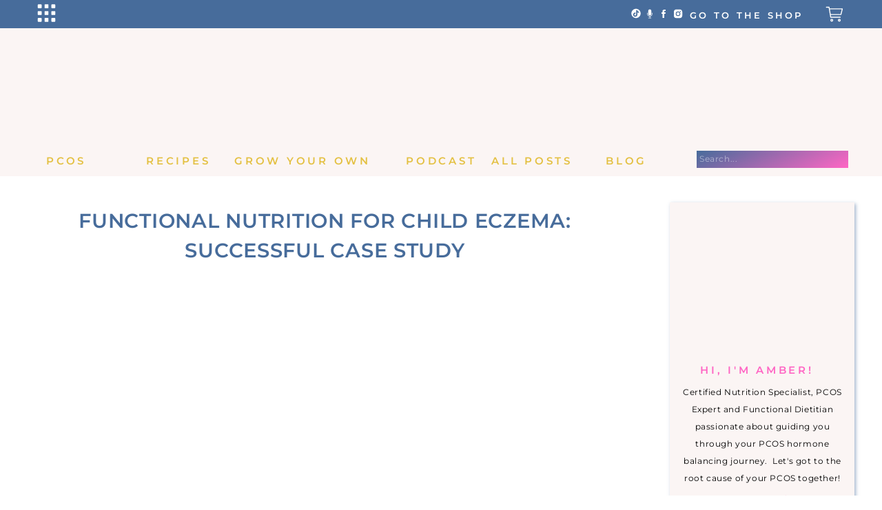

--- FILE ---
content_type: text/html; charset=UTF-8
request_url: https://amberfischernutrition.com/tag/eczema/
body_size: 31781
content:
<!DOCTYPE html>
<html lang="en-US" prefix="og: https://ogp.me/ns#" class="d">
<head><meta charset="UTF-8" /><script>if(navigator.userAgent.match(/MSIE|Internet Explorer/i)||navigator.userAgent.match(/Trident\/7\..*?rv:11/i)){var href=document.location.href;if(!href.match(/[?&]nowprocket/)){if(href.indexOf("?")==-1){if(href.indexOf("#")==-1){document.location.href=href+"?nowprocket=1"}else{document.location.href=href.replace("#","?nowprocket=1#")}}else{if(href.indexOf("#")==-1){document.location.href=href+"&nowprocket=1"}else{document.location.href=href.replace("#","&nowprocket=1#")}}}}</script><script>(()=>{class RocketLazyLoadScripts{constructor(){this.v="2.0.3",this.userEvents=["keydown","keyup","mousedown","mouseup","mousemove","mouseover","mouseenter","mouseout","mouseleave","touchmove","touchstart","touchend","touchcancel","wheel","click","dblclick","input","visibilitychange"],this.attributeEvents=["onblur","onclick","oncontextmenu","ondblclick","onfocus","onmousedown","onmouseenter","onmouseleave","onmousemove","onmouseout","onmouseover","onmouseup","onmousewheel","onscroll","onsubmit"]}async t(){this.i(),this.o(),/iP(ad|hone)/.test(navigator.userAgent)&&this.h(),this.u(),this.l(this),this.m(),this.k(this),this.p(this),this._(),await Promise.all([this.R(),this.L()]),this.lastBreath=Date.now(),this.S(this),this.P(),this.D(),this.O(),this.M(),await this.C(this.delayedScripts.normal),await this.C(this.delayedScripts.defer),await this.C(this.delayedScripts.async),this.F("domReady"),await this.T(),await this.j(),await this.I(),this.F("windowLoad"),await this.A(),window.dispatchEvent(new Event("rocket-allScriptsLoaded")),this.everythingLoaded=!0,this.lastTouchEnd&&await new Promise((t=>setTimeout(t,500-Date.now()+this.lastTouchEnd))),this.H(),this.F("all"),this.U(),this.W()}i(){this.CSPIssue=sessionStorage.getItem("rocketCSPIssue"),document.addEventListener("securitypolicyviolation",(t=>{this.CSPIssue||"script-src-elem"!==t.violatedDirective||"data"!==t.blockedURI||(this.CSPIssue=!0,sessionStorage.setItem("rocketCSPIssue",!0))}),{isRocket:!0})}o(){window.addEventListener("pageshow",(t=>{this.persisted=t.persisted,this.realWindowLoadedFired=!0}),{isRocket:!0}),window.addEventListener("pagehide",(()=>{this.onFirstUserAction=null}),{isRocket:!0})}h(){let t;function e(e){t=e}window.addEventListener("touchstart",e,{isRocket:!0}),window.addEventListener("touchend",(function i(o){Math.abs(o.changedTouches[0].pageX-t.changedTouches[0].pageX)<10&&Math.abs(o.changedTouches[0].pageY-t.changedTouches[0].pageY)<10&&o.timeStamp-t.timeStamp<200&&(o.target.dispatchEvent(new PointerEvent("click",{target:o.target,bubbles:!0,cancelable:!0,detail:1})),event.preventDefault(),window.removeEventListener("touchstart",e,{isRocket:!0}),window.removeEventListener("touchend",i,{isRocket:!0}))}),{isRocket:!0})}q(t){this.userActionTriggered||("mousemove"!==t.type||this.firstMousemoveIgnored?"keyup"===t.type||"mouseover"===t.type||"mouseout"===t.type||(this.userActionTriggered=!0,this.onFirstUserAction&&this.onFirstUserAction()):this.firstMousemoveIgnored=!0),"click"===t.type&&t.preventDefault(),this.savedUserEvents.length>0&&(t.stopPropagation(),t.stopImmediatePropagation()),"touchstart"===this.lastEvent&&"touchend"===t.type&&(this.lastTouchEnd=Date.now()),"click"===t.type&&(this.lastTouchEnd=0),this.lastEvent=t.type,this.savedUserEvents.push(t)}u(){this.savedUserEvents=[],this.userEventHandler=this.q.bind(this),this.userEvents.forEach((t=>window.addEventListener(t,this.userEventHandler,{passive:!1,isRocket:!0})))}U(){this.userEvents.forEach((t=>window.removeEventListener(t,this.userEventHandler,{passive:!1,isRocket:!0}))),this.savedUserEvents.forEach((t=>{t.target.dispatchEvent(new window[t.constructor.name](t.type,t))}))}m(){this.eventsMutationObserver=new MutationObserver((t=>{const e="return false";for(const i of t){if("attributes"===i.type){const t=i.target.getAttribute(i.attributeName);t&&t!==e&&(i.target.setAttribute("data-rocket-"+i.attributeName,t),i.target["rocket"+i.attributeName]=new Function("event",t),i.target.setAttribute(i.attributeName,e))}"childList"===i.type&&i.addedNodes.forEach((t=>{if(t.nodeType===Node.ELEMENT_NODE)for(const i of t.attributes)this.attributeEvents.includes(i.name)&&i.value&&""!==i.value&&(t.setAttribute("data-rocket-"+i.name,i.value),t["rocket"+i.name]=new Function("event",i.value),t.setAttribute(i.name,e))}))}})),this.eventsMutationObserver.observe(document,{subtree:!0,childList:!0,attributeFilter:this.attributeEvents})}H(){this.eventsMutationObserver.disconnect(),this.attributeEvents.forEach((t=>{document.querySelectorAll("[data-rocket-"+t+"]").forEach((e=>{e.setAttribute(t,e.getAttribute("data-rocket-"+t)),e.removeAttribute("data-rocket-"+t)}))}))}k(t){Object.defineProperty(HTMLElement.prototype,"onclick",{get(){return this.rocketonclick||null},set(e){this.rocketonclick=e,this.setAttribute(t.everythingLoaded?"onclick":"data-rocket-onclick","this.rocketonclick(event)")}})}S(t){function e(e,i){let o=e[i];e[i]=null,Object.defineProperty(e,i,{get:()=>o,set(s){t.everythingLoaded?o=s:e["rocket"+i]=o=s}})}e(document,"onreadystatechange"),e(window,"onload"),e(window,"onpageshow");try{Object.defineProperty(document,"readyState",{get:()=>t.rocketReadyState,set(e){t.rocketReadyState=e},configurable:!0}),document.readyState="loading"}catch(t){console.log("WPRocket DJE readyState conflict, bypassing")}}l(t){this.originalAddEventListener=EventTarget.prototype.addEventListener,this.originalRemoveEventListener=EventTarget.prototype.removeEventListener,this.savedEventListeners=[],EventTarget.prototype.addEventListener=function(e,i,o){o&&o.isRocket||!t.B(e,this)&&!t.userEvents.includes(e)||t.B(e,this)&&!t.userActionTriggered||e.startsWith("rocket-")||t.everythingLoaded?t.originalAddEventListener.call(this,e,i,o):t.savedEventListeners.push({target:this,remove:!1,type:e,func:i,options:o})},EventTarget.prototype.removeEventListener=function(e,i,o){o&&o.isRocket||!t.B(e,this)&&!t.userEvents.includes(e)||t.B(e,this)&&!t.userActionTriggered||e.startsWith("rocket-")||t.everythingLoaded?t.originalRemoveEventListener.call(this,e,i,o):t.savedEventListeners.push({target:this,remove:!0,type:e,func:i,options:o})}}F(t){"all"===t&&(EventTarget.prototype.addEventListener=this.originalAddEventListener,EventTarget.prototype.removeEventListener=this.originalRemoveEventListener),this.savedEventListeners=this.savedEventListeners.filter((e=>{let i=e.type,o=e.target||window;return"domReady"===t&&"DOMContentLoaded"!==i&&"readystatechange"!==i||("windowLoad"===t&&"load"!==i&&"readystatechange"!==i&&"pageshow"!==i||(this.B(i,o)&&(i="rocket-"+i),e.remove?o.removeEventListener(i,e.func,e.options):o.addEventListener(i,e.func,e.options),!1))}))}p(t){let e;function i(e){return t.everythingLoaded?e:e.split(" ").map((t=>"load"===t||t.startsWith("load.")?"rocket-jquery-load":t)).join(" ")}function o(o){function s(e){const s=o.fn[e];o.fn[e]=o.fn.init.prototype[e]=function(){return this[0]===window&&t.userActionTriggered&&("string"==typeof arguments[0]||arguments[0]instanceof String?arguments[0]=i(arguments[0]):"object"==typeof arguments[0]&&Object.keys(arguments[0]).forEach((t=>{const e=arguments[0][t];delete arguments[0][t],arguments[0][i(t)]=e}))),s.apply(this,arguments),this}}if(o&&o.fn&&!t.allJQueries.includes(o)){const e={DOMContentLoaded:[],"rocket-DOMContentLoaded":[]};for(const t in e)document.addEventListener(t,(()=>{e[t].forEach((t=>t()))}),{isRocket:!0});o.fn.ready=o.fn.init.prototype.ready=function(i){function s(){parseInt(o.fn.jquery)>2?setTimeout((()=>i.bind(document)(o))):i.bind(document)(o)}return t.realDomReadyFired?!t.userActionTriggered||t.fauxDomReadyFired?s():e["rocket-DOMContentLoaded"].push(s):e.DOMContentLoaded.push(s),o([])},s("on"),s("one"),s("off"),t.allJQueries.push(o)}e=o}t.allJQueries=[],o(window.jQuery),Object.defineProperty(window,"jQuery",{get:()=>e,set(t){o(t)}})}P(){const t=new Map;document.write=document.writeln=function(e){const i=document.currentScript,o=document.createRange(),s=i.parentElement;let n=t.get(i);void 0===n&&(n=i.nextSibling,t.set(i,n));const c=document.createDocumentFragment();o.setStart(c,0),c.appendChild(o.createContextualFragment(e)),s.insertBefore(c,n)}}async R(){return new Promise((t=>{this.userActionTriggered?t():this.onFirstUserAction=t}))}async L(){return new Promise((t=>{document.addEventListener("DOMContentLoaded",(()=>{this.realDomReadyFired=!0,t()}),{isRocket:!0})}))}async I(){return this.realWindowLoadedFired?Promise.resolve():new Promise((t=>{window.addEventListener("load",t,{isRocket:!0})}))}M(){this.pendingScripts=[];this.scriptsMutationObserver=new MutationObserver((t=>{for(const e of t)e.addedNodes.forEach((t=>{"SCRIPT"!==t.tagName||t.noModule||t.isWPRocket||this.pendingScripts.push({script:t,promise:new Promise((e=>{const i=()=>{const i=this.pendingScripts.findIndex((e=>e.script===t));i>=0&&this.pendingScripts.splice(i,1),e()};t.addEventListener("load",i,{isRocket:!0}),t.addEventListener("error",i,{isRocket:!0}),setTimeout(i,1e3)}))})}))})),this.scriptsMutationObserver.observe(document,{childList:!0,subtree:!0})}async j(){await this.J(),this.pendingScripts.length?(await this.pendingScripts[0].promise,await this.j()):this.scriptsMutationObserver.disconnect()}D(){this.delayedScripts={normal:[],async:[],defer:[]},document.querySelectorAll("script[type$=rocketlazyloadscript]").forEach((t=>{t.hasAttribute("data-rocket-src")?t.hasAttribute("async")&&!1!==t.async?this.delayedScripts.async.push(t):t.hasAttribute("defer")&&!1!==t.defer||"module"===t.getAttribute("data-rocket-type")?this.delayedScripts.defer.push(t):this.delayedScripts.normal.push(t):this.delayedScripts.normal.push(t)}))}async _(){await this.L();let t=[];document.querySelectorAll("script[type$=rocketlazyloadscript][data-rocket-src]").forEach((e=>{let i=e.getAttribute("data-rocket-src");if(i&&!i.startsWith("data:")){i.startsWith("//")&&(i=location.protocol+i);try{const o=new URL(i).origin;o!==location.origin&&t.push({src:o,crossOrigin:e.crossOrigin||"module"===e.getAttribute("data-rocket-type")})}catch(t){}}})),t=[...new Map(t.map((t=>[JSON.stringify(t),t]))).values()],this.N(t,"preconnect")}async $(t){if(await this.G(),!0!==t.noModule||!("noModule"in HTMLScriptElement.prototype))return new Promise((e=>{let i;function o(){(i||t).setAttribute("data-rocket-status","executed"),e()}try{if(navigator.userAgent.includes("Firefox/")||""===navigator.vendor||this.CSPIssue)i=document.createElement("script"),[...t.attributes].forEach((t=>{let e=t.nodeName;"type"!==e&&("data-rocket-type"===e&&(e="type"),"data-rocket-src"===e&&(e="src"),i.setAttribute(e,t.nodeValue))})),t.text&&(i.text=t.text),t.nonce&&(i.nonce=t.nonce),i.hasAttribute("src")?(i.addEventListener("load",o,{isRocket:!0}),i.addEventListener("error",(()=>{i.setAttribute("data-rocket-status","failed-network"),e()}),{isRocket:!0}),setTimeout((()=>{i.isConnected||e()}),1)):(i.text=t.text,o()),i.isWPRocket=!0,t.parentNode.replaceChild(i,t);else{const i=t.getAttribute("data-rocket-type"),s=t.getAttribute("data-rocket-src");i?(t.type=i,t.removeAttribute("data-rocket-type")):t.removeAttribute("type"),t.addEventListener("load",o,{isRocket:!0}),t.addEventListener("error",(i=>{this.CSPIssue&&i.target.src.startsWith("data:")?(console.log("WPRocket: CSP fallback activated"),t.removeAttribute("src"),this.$(t).then(e)):(t.setAttribute("data-rocket-status","failed-network"),e())}),{isRocket:!0}),s?(t.fetchPriority="high",t.removeAttribute("data-rocket-src"),t.src=s):t.src="data:text/javascript;base64,"+window.btoa(unescape(encodeURIComponent(t.text)))}}catch(i){t.setAttribute("data-rocket-status","failed-transform"),e()}}));t.setAttribute("data-rocket-status","skipped")}async C(t){const e=t.shift();return e?(e.isConnected&&await this.$(e),this.C(t)):Promise.resolve()}O(){this.N([...this.delayedScripts.normal,...this.delayedScripts.defer,...this.delayedScripts.async],"preload")}N(t,e){this.trash=this.trash||[];let i=!0;var o=document.createDocumentFragment();t.forEach((t=>{const s=t.getAttribute&&t.getAttribute("data-rocket-src")||t.src;if(s&&!s.startsWith("data:")){const n=document.createElement("link");n.href=s,n.rel=e,"preconnect"!==e&&(n.as="script",n.fetchPriority=i?"high":"low"),t.getAttribute&&"module"===t.getAttribute("data-rocket-type")&&(n.crossOrigin=!0),t.crossOrigin&&(n.crossOrigin=t.crossOrigin),t.integrity&&(n.integrity=t.integrity),t.nonce&&(n.nonce=t.nonce),o.appendChild(n),this.trash.push(n),i=!1}})),document.head.appendChild(o)}W(){this.trash.forEach((t=>t.remove()))}async T(){try{document.readyState="interactive"}catch(t){}this.fauxDomReadyFired=!0;try{await this.G(),document.dispatchEvent(new Event("rocket-readystatechange")),await this.G(),document.rocketonreadystatechange&&document.rocketonreadystatechange(),await this.G(),document.dispatchEvent(new Event("rocket-DOMContentLoaded")),await this.G(),window.dispatchEvent(new Event("rocket-DOMContentLoaded"))}catch(t){console.error(t)}}async A(){try{document.readyState="complete"}catch(t){}try{await this.G(),document.dispatchEvent(new Event("rocket-readystatechange")),await this.G(),document.rocketonreadystatechange&&document.rocketonreadystatechange(),await this.G(),window.dispatchEvent(new Event("rocket-load")),await this.G(),window.rocketonload&&window.rocketonload(),await this.G(),this.allJQueries.forEach((t=>t(window).trigger("rocket-jquery-load"))),await this.G();const t=new Event("rocket-pageshow");t.persisted=this.persisted,window.dispatchEvent(t),await this.G(),window.rocketonpageshow&&window.rocketonpageshow({persisted:this.persisted})}catch(t){console.error(t)}}async G(){Date.now()-this.lastBreath>45&&(await this.J(),this.lastBreath=Date.now())}async J(){return document.hidden?new Promise((t=>setTimeout(t))):new Promise((t=>requestAnimationFrame(t)))}B(t,e){return e===document&&"readystatechange"===t||(e===document&&"DOMContentLoaded"===t||(e===window&&"DOMContentLoaded"===t||(e===window&&"load"===t||e===window&&"pageshow"===t)))}static run(){(new RocketLazyLoadScripts).t()}}RocketLazyLoadScripts.run()})();</script>
<link data-minify="1" rel="stylesheet" type="text/css" href="https://amberfischernutrition.com/wp-content/cache/min/1/engine/2.4.0/showit.css?ver=1750710077" />

<!-- Search Engine Optimization by Rank Math PRO - https://rankmath.com/ -->
<title>eczema Archives  - Amber Fischer | Functional Nutrition for PCOS Symptoms</title>
<link data-wpr-hosted-gf-parameters="family=Montserrat%3A600%7CMontserrat%3Aregular&amp;display=swap" href="https://amberfischernutrition.com/wp-content/cache/fonts/1/google-fonts/css/2/d/9/dd9bbaaae7015b97791449bb3263f.css" rel="stylesheet">
<meta name="robots" content="index, follow, max-snippet:-1, max-video-preview:-1, max-image-preview:large"/>
<link rel="canonical" href="https://amberfischernutrition.com/tag/eczema/" />
<meta property="og:locale" content="en_US" />
<meta property="og:type" content="article" />
<meta property="og:title" content="eczema Archives - Amber Fischer | Functional Nutrition for PCOS Symptoms" />
<meta property="og:url" content="https://amberfischernutrition.com/tag/eczema/" />
<meta property="og:site_name" content="Amber Fischer | Functional Nutrition for PCOS Symptoms" />
<meta name="twitter:card" content="summary_large_image" />
<meta name="twitter:title" content="eczema Archives - Amber Fischer | Functional Nutrition for PCOS Symptoms" />
<meta name="twitter:label1" content="Posts" />
<meta name="twitter:data1" content="1" />
<script type="application/ld+json" class="rank-math-schema-pro">{"@context":"https://schema.org","@graph":[{"@type":"Organization","@id":"https://amberfischernutrition.com/#organization","name":"Amber Fischer Nutrition | Functional PCOS","url":"https://amberfischernutrition.com","logo":{"@type":"ImageObject","@id":"https://amberfischernutrition.com/#logo","url":"https://amberfischernutrition.com/wp-content/uploads/2025/06/Functional-png.avif","contentUrl":"https://amberfischernutrition.com/wp-content/uploads/2025/06/Functional-png.avif","caption":"Amber Fischer | Functional Nutrition for PCOS Symptoms","inLanguage":"en-US","width":"500","height":"500"}},{"@type":"WebSite","@id":"https://amberfischernutrition.com/#website","url":"https://amberfischernutrition.com","name":"Amber Fischer | Functional Nutrition for PCOS Symptoms","alternateName":"Functional PCOS","publisher":{"@id":"https://amberfischernutrition.com/#organization"},"inLanguage":"en-US"},{"@type":"BreadcrumbList","@id":"https://amberfischernutrition.com/tag/eczema/#breadcrumb","itemListElement":[{"@type":"ListItem","position":"1","item":{"@id":"https://amberfischernutrition.com","name":"Home"}},{"@type":"ListItem","position":"2","item":{"@id":"https://amberfischernutrition.com/tag/eczema/","name":"eczema"}}]},{"@type":"CollectionPage","@id":"https://amberfischernutrition.com/tag/eczema/#webpage","url":"https://amberfischernutrition.com/tag/eczema/","name":"eczema Archives - Amber Fischer | Functional Nutrition for PCOS Symptoms","isPartOf":{"@id":"https://amberfischernutrition.com/#website"},"inLanguage":"en-US","breadcrumb":{"@id":"https://amberfischernutrition.com/tag/eczema/#breadcrumb"}}]}</script>
<!-- /Rank Math WordPress SEO plugin -->

<link rel='dns-prefetch' href='//secure.gravatar.com' />
<link rel='dns-prefetch' href='//www.googletagmanager.com' />
<link rel='dns-prefetch' href='//stats.wp.com' />
<link rel='dns-prefetch' href='//v0.wordpress.com' />
<link href='https://fonts.gstatic.com' crossorigin rel='preconnect' />
<link rel='preconnect' href='//i0.wp.com' />
<link rel="alternate" type="application/rss+xml" title="Amber Fischer | Functional Nutrition for PCOS Symptoms &raquo; Feed" href="https://amberfischernutrition.com/feed/" />
<link rel="alternate" type="application/rss+xml" title="Amber Fischer | Functional Nutrition for PCOS Symptoms &raquo; Comments Feed" href="https://amberfischernutrition.com/comments/feed/" />
<link rel="alternate" type="application/rss+xml" title="Amber Fischer | Functional Nutrition for PCOS Symptoms &raquo; eczema Tag Feed" href="https://amberfischernutrition.com/tag/eczema/feed/" />
<script type="rocketlazyloadscript">(()=>{"use strict";const e=[400,500,600,700,800,900],t=e=>`wprm-min-${e}`,n=e=>`wprm-max-${e}`,s=new Set,o="ResizeObserver"in window,r=o?new ResizeObserver((e=>{for(const t of e)c(t.target)})):null,i=.5/(window.devicePixelRatio||1);function c(s){const o=s.getBoundingClientRect().width||0;for(let r=0;r<e.length;r++){const c=e[r],a=o<=c+i;o>c+i?s.classList.add(t(c)):s.classList.remove(t(c)),a?s.classList.add(n(c)):s.classList.remove(n(c))}}function a(e){s.has(e)||(s.add(e),r&&r.observe(e),c(e))}!function(e=document){e.querySelectorAll(".wprm-recipe").forEach(a)}();if(new MutationObserver((e=>{for(const t of e)for(const e of t.addedNodes)e instanceof Element&&(e.matches?.(".wprm-recipe")&&a(e),e.querySelectorAll?.(".wprm-recipe").forEach(a))})).observe(document.documentElement,{childList:!0,subtree:!0}),!o){let e=0;addEventListener("resize",(()=>{e&&cancelAnimationFrame(e),e=requestAnimationFrame((()=>s.forEach(c)))}),{passive:!0})}})();</script><link data-minify="1" rel='stylesheet' id='wprm-public-css' href='https://amberfischernutrition.com/wp-content/cache/min/1/wp-content/plugins/wp-recipe-maker/dist/public-modern.css?ver=1750710077' type='text/css' media='all' />
<link rel='stylesheet' id='sbi_styles-css' href='https://amberfischernutrition.com/wp-content/cache/background-css/1/amberfischernutrition.com/wp-content/plugins/instagram-feed/css/sbi-styles.min.css?ver=6.10.0&wpr_t=1769115337' type='text/css' media='all' />
<style id='wp-emoji-styles-inline-css' type='text/css'>

	img.wp-smiley, img.emoji {
		display: inline !important;
		border: none !important;
		box-shadow: none !important;
		height: 1em !important;
		width: 1em !important;
		margin: 0 0.07em !important;
		vertical-align: -0.1em !important;
		background: none !important;
		padding: 0 !important;
	}
</style>
<link rel='stylesheet' id='wp-block-library-css' href='https://amberfischernutrition.com/wp-includes/css/dist/block-library/style.min.css?ver=6.8.3' type='text/css' media='all' />
<style id='classic-theme-styles-inline-css' type='text/css'>
/*! This file is auto-generated */
.wp-block-button__link{color:#fff;background-color:#32373c;border-radius:9999px;box-shadow:none;text-decoration:none;padding:calc(.667em + 2px) calc(1.333em + 2px);font-size:1.125em}.wp-block-file__button{background:#32373c;color:#fff;text-decoration:none}
</style>
<link rel='stylesheet' id='mediaelement-css' href='https://amberfischernutrition.com/wp-content/cache/background-css/1/amberfischernutrition.com/wp-includes/js/mediaelement/mediaelementplayer-legacy.min.css?ver=4.2.17&wpr_t=1769115337' type='text/css' media='all' />
<link rel='stylesheet' id='wp-mediaelement-css' href='https://amberfischernutrition.com/wp-includes/js/mediaelement/wp-mediaelement.min.css?ver=6.8.3' type='text/css' media='all' />
<style id='jetpack-sharing-buttons-style-inline-css' type='text/css'>
.jetpack-sharing-buttons__services-list{display:flex;flex-direction:row;flex-wrap:wrap;gap:0;list-style-type:none;margin:5px;padding:0}.jetpack-sharing-buttons__services-list.has-small-icon-size{font-size:12px}.jetpack-sharing-buttons__services-list.has-normal-icon-size{font-size:16px}.jetpack-sharing-buttons__services-list.has-large-icon-size{font-size:24px}.jetpack-sharing-buttons__services-list.has-huge-icon-size{font-size:36px}@media print{.jetpack-sharing-buttons__services-list{display:none!important}}.editor-styles-wrapper .wp-block-jetpack-sharing-buttons{gap:0;padding-inline-start:0}ul.jetpack-sharing-buttons__services-list.has-background{padding:1.25em 2.375em}
</style>
<style id='global-styles-inline-css' type='text/css'>
:root{--wp--preset--aspect-ratio--square: 1;--wp--preset--aspect-ratio--4-3: 4/3;--wp--preset--aspect-ratio--3-4: 3/4;--wp--preset--aspect-ratio--3-2: 3/2;--wp--preset--aspect-ratio--2-3: 2/3;--wp--preset--aspect-ratio--16-9: 16/9;--wp--preset--aspect-ratio--9-16: 9/16;--wp--preset--color--black: #000000;--wp--preset--color--cyan-bluish-gray: #abb8c3;--wp--preset--color--white: #ffffff;--wp--preset--color--pale-pink: #f78da7;--wp--preset--color--vivid-red: #cf2e2e;--wp--preset--color--luminous-vivid-orange: #ff6900;--wp--preset--color--luminous-vivid-amber: #fcb900;--wp--preset--color--light-green-cyan: #7bdcb5;--wp--preset--color--vivid-green-cyan: #00d084;--wp--preset--color--pale-cyan-blue: #8ed1fc;--wp--preset--color--vivid-cyan-blue: #0693e3;--wp--preset--color--vivid-purple: #9b51e0;--wp--preset--gradient--vivid-cyan-blue-to-vivid-purple: linear-gradient(135deg,rgba(6,147,227,1) 0%,rgb(155,81,224) 100%);--wp--preset--gradient--light-green-cyan-to-vivid-green-cyan: linear-gradient(135deg,rgb(122,220,180) 0%,rgb(0,208,130) 100%);--wp--preset--gradient--luminous-vivid-amber-to-luminous-vivid-orange: linear-gradient(135deg,rgba(252,185,0,1) 0%,rgba(255,105,0,1) 100%);--wp--preset--gradient--luminous-vivid-orange-to-vivid-red: linear-gradient(135deg,rgba(255,105,0,1) 0%,rgb(207,46,46) 100%);--wp--preset--gradient--very-light-gray-to-cyan-bluish-gray: linear-gradient(135deg,rgb(238,238,238) 0%,rgb(169,184,195) 100%);--wp--preset--gradient--cool-to-warm-spectrum: linear-gradient(135deg,rgb(74,234,220) 0%,rgb(151,120,209) 20%,rgb(207,42,186) 40%,rgb(238,44,130) 60%,rgb(251,105,98) 80%,rgb(254,248,76) 100%);--wp--preset--gradient--blush-light-purple: linear-gradient(135deg,rgb(255,206,236) 0%,rgb(152,150,240) 100%);--wp--preset--gradient--blush-bordeaux: linear-gradient(135deg,rgb(254,205,165) 0%,rgb(254,45,45) 50%,rgb(107,0,62) 100%);--wp--preset--gradient--luminous-dusk: linear-gradient(135deg,rgb(255,203,112) 0%,rgb(199,81,192) 50%,rgb(65,88,208) 100%);--wp--preset--gradient--pale-ocean: linear-gradient(135deg,rgb(255,245,203) 0%,rgb(182,227,212) 50%,rgb(51,167,181) 100%);--wp--preset--gradient--electric-grass: linear-gradient(135deg,rgb(202,248,128) 0%,rgb(113,206,126) 100%);--wp--preset--gradient--midnight: linear-gradient(135deg,rgb(2,3,129) 0%,rgb(40,116,252) 100%);--wp--preset--font-size--small: 13px;--wp--preset--font-size--medium: 20px;--wp--preset--font-size--large: 36px;--wp--preset--font-size--x-large: 42px;--wp--preset--spacing--20: 0.44rem;--wp--preset--spacing--30: 0.67rem;--wp--preset--spacing--40: 1rem;--wp--preset--spacing--50: 1.5rem;--wp--preset--spacing--60: 2.25rem;--wp--preset--spacing--70: 3.38rem;--wp--preset--spacing--80: 5.06rem;--wp--preset--shadow--natural: 6px 6px 9px rgba(0, 0, 0, 0.2);--wp--preset--shadow--deep: 12px 12px 50px rgba(0, 0, 0, 0.4);--wp--preset--shadow--sharp: 6px 6px 0px rgba(0, 0, 0, 0.2);--wp--preset--shadow--outlined: 6px 6px 0px -3px rgba(255, 255, 255, 1), 6px 6px rgba(0, 0, 0, 1);--wp--preset--shadow--crisp: 6px 6px 0px rgba(0, 0, 0, 1);}:where(.is-layout-flex){gap: 0.5em;}:where(.is-layout-grid){gap: 0.5em;}body .is-layout-flex{display: flex;}.is-layout-flex{flex-wrap: wrap;align-items: center;}.is-layout-flex > :is(*, div){margin: 0;}body .is-layout-grid{display: grid;}.is-layout-grid > :is(*, div){margin: 0;}:where(.wp-block-columns.is-layout-flex){gap: 2em;}:where(.wp-block-columns.is-layout-grid){gap: 2em;}:where(.wp-block-post-template.is-layout-flex){gap: 1.25em;}:where(.wp-block-post-template.is-layout-grid){gap: 1.25em;}.has-black-color{color: var(--wp--preset--color--black) !important;}.has-cyan-bluish-gray-color{color: var(--wp--preset--color--cyan-bluish-gray) !important;}.has-white-color{color: var(--wp--preset--color--white) !important;}.has-pale-pink-color{color: var(--wp--preset--color--pale-pink) !important;}.has-vivid-red-color{color: var(--wp--preset--color--vivid-red) !important;}.has-luminous-vivid-orange-color{color: var(--wp--preset--color--luminous-vivid-orange) !important;}.has-luminous-vivid-amber-color{color: var(--wp--preset--color--luminous-vivid-amber) !important;}.has-light-green-cyan-color{color: var(--wp--preset--color--light-green-cyan) !important;}.has-vivid-green-cyan-color{color: var(--wp--preset--color--vivid-green-cyan) !important;}.has-pale-cyan-blue-color{color: var(--wp--preset--color--pale-cyan-blue) !important;}.has-vivid-cyan-blue-color{color: var(--wp--preset--color--vivid-cyan-blue) !important;}.has-vivid-purple-color{color: var(--wp--preset--color--vivid-purple) !important;}.has-black-background-color{background-color: var(--wp--preset--color--black) !important;}.has-cyan-bluish-gray-background-color{background-color: var(--wp--preset--color--cyan-bluish-gray) !important;}.has-white-background-color{background-color: var(--wp--preset--color--white) !important;}.has-pale-pink-background-color{background-color: var(--wp--preset--color--pale-pink) !important;}.has-vivid-red-background-color{background-color: var(--wp--preset--color--vivid-red) !important;}.has-luminous-vivid-orange-background-color{background-color: var(--wp--preset--color--luminous-vivid-orange) !important;}.has-luminous-vivid-amber-background-color{background-color: var(--wp--preset--color--luminous-vivid-amber) !important;}.has-light-green-cyan-background-color{background-color: var(--wp--preset--color--light-green-cyan) !important;}.has-vivid-green-cyan-background-color{background-color: var(--wp--preset--color--vivid-green-cyan) !important;}.has-pale-cyan-blue-background-color{background-color: var(--wp--preset--color--pale-cyan-blue) !important;}.has-vivid-cyan-blue-background-color{background-color: var(--wp--preset--color--vivid-cyan-blue) !important;}.has-vivid-purple-background-color{background-color: var(--wp--preset--color--vivid-purple) !important;}.has-black-border-color{border-color: var(--wp--preset--color--black) !important;}.has-cyan-bluish-gray-border-color{border-color: var(--wp--preset--color--cyan-bluish-gray) !important;}.has-white-border-color{border-color: var(--wp--preset--color--white) !important;}.has-pale-pink-border-color{border-color: var(--wp--preset--color--pale-pink) !important;}.has-vivid-red-border-color{border-color: var(--wp--preset--color--vivid-red) !important;}.has-luminous-vivid-orange-border-color{border-color: var(--wp--preset--color--luminous-vivid-orange) !important;}.has-luminous-vivid-amber-border-color{border-color: var(--wp--preset--color--luminous-vivid-amber) !important;}.has-light-green-cyan-border-color{border-color: var(--wp--preset--color--light-green-cyan) !important;}.has-vivid-green-cyan-border-color{border-color: var(--wp--preset--color--vivid-green-cyan) !important;}.has-pale-cyan-blue-border-color{border-color: var(--wp--preset--color--pale-cyan-blue) !important;}.has-vivid-cyan-blue-border-color{border-color: var(--wp--preset--color--vivid-cyan-blue) !important;}.has-vivid-purple-border-color{border-color: var(--wp--preset--color--vivid-purple) !important;}.has-vivid-cyan-blue-to-vivid-purple-gradient-background{background: var(--wp--preset--gradient--vivid-cyan-blue-to-vivid-purple) !important;}.has-light-green-cyan-to-vivid-green-cyan-gradient-background{background: var(--wp--preset--gradient--light-green-cyan-to-vivid-green-cyan) !important;}.has-luminous-vivid-amber-to-luminous-vivid-orange-gradient-background{background: var(--wp--preset--gradient--luminous-vivid-amber-to-luminous-vivid-orange) !important;}.has-luminous-vivid-orange-to-vivid-red-gradient-background{background: var(--wp--preset--gradient--luminous-vivid-orange-to-vivid-red) !important;}.has-very-light-gray-to-cyan-bluish-gray-gradient-background{background: var(--wp--preset--gradient--very-light-gray-to-cyan-bluish-gray) !important;}.has-cool-to-warm-spectrum-gradient-background{background: var(--wp--preset--gradient--cool-to-warm-spectrum) !important;}.has-blush-light-purple-gradient-background{background: var(--wp--preset--gradient--blush-light-purple) !important;}.has-blush-bordeaux-gradient-background{background: var(--wp--preset--gradient--blush-bordeaux) !important;}.has-luminous-dusk-gradient-background{background: var(--wp--preset--gradient--luminous-dusk) !important;}.has-pale-ocean-gradient-background{background: var(--wp--preset--gradient--pale-ocean) !important;}.has-electric-grass-gradient-background{background: var(--wp--preset--gradient--electric-grass) !important;}.has-midnight-gradient-background{background: var(--wp--preset--gradient--midnight) !important;}.has-small-font-size{font-size: var(--wp--preset--font-size--small) !important;}.has-medium-font-size{font-size: var(--wp--preset--font-size--medium) !important;}.has-large-font-size{font-size: var(--wp--preset--font-size--large) !important;}.has-x-large-font-size{font-size: var(--wp--preset--font-size--x-large) !important;}
:where(.wp-block-post-template.is-layout-flex){gap: 1.25em;}:where(.wp-block-post-template.is-layout-grid){gap: 1.25em;}
:where(.wp-block-columns.is-layout-flex){gap: 2em;}:where(.wp-block-columns.is-layout-grid){gap: 2em;}
:root :where(.wp-block-pullquote){font-size: 1.5em;line-height: 1.6;}
</style>
<link data-minify="1" rel='stylesheet' id='acx_smw_widget_style-css' href='https://amberfischernutrition.com/wp-content/cache/min/1/wp-content/plugins/acurax-social-media-widget/css/style.css?ver=1750710077' type='text/css' media='all' />
<link data-minify="1" rel='stylesheet' id='wpcdt-public-css-css' href='https://amberfischernutrition.com/wp-content/cache/min/1/wp-content/plugins/countdown-timer-ultimate/assets/css/wpcdt-public.css?ver=1752790241' type='text/css' media='all' />
<style id='dominant-color-styles-inline-css' type='text/css'>
img[data-dominant-color]:not(.has-transparency) { background-color: var(--dominant-color); }
</style>
<link data-minify="1" rel='stylesheet' id='hurrytimer-css' href='https://amberfischernutrition.com/wp-content/cache/min/1/wp-content/uploads/hurrytimer/css/7e5e0fbd83d0b4c9.css?ver=1769066310' type='text/css' media='all' />
<link data-minify="1" rel='stylesheet' id='pub-style-css' href='https://amberfischernutrition.com/wp-content/cache/min/1/wp-content/themes/showit/pubs/dbgd5eeyq1qythyvx-febq/20250717224841Spe24zx/assets/pub.css?ver=1752792974' type='text/css' media='all' />
<link rel='stylesheet' id='__EPYT__style-css' href='https://amberfischernutrition.com/wp-content/plugins/youtube-embed-plus/styles/ytprefs.min.css?ver=14.2.4' type='text/css' media='all' />
<style id='__EPYT__style-inline-css' type='text/css'>

                .epyt-gallery-thumb {
                        width: 33.333%;
                }
                
                         @media (min-width:0px) and (max-width: 767px) {
                            .epyt-gallery-rowbreak {
                                display: none;
                            }
                            .epyt-gallery-allthumbs[class*="epyt-cols"] .epyt-gallery-thumb {
                                width: 100% !important;
                            }
                          }
</style>
<style id='rocket-lazyload-inline-css' type='text/css'>
.rll-youtube-player{position:relative;padding-bottom:56.23%;height:0;overflow:hidden;max-width:100%;}.rll-youtube-player:focus-within{outline: 2px solid currentColor;outline-offset: 5px;}.rll-youtube-player iframe{position:absolute;top:0;left:0;width:100%;height:100%;z-index:100;background:0 0}.rll-youtube-player img{bottom:0;display:block;left:0;margin:auto;max-width:100%;width:100%;position:absolute;right:0;top:0;border:none;height:auto;-webkit-transition:.4s all;-moz-transition:.4s all;transition:.4s all}.rll-youtube-player img:hover{-webkit-filter:brightness(75%)}.rll-youtube-player .play{height:100%;width:100%;left:0;top:0;position:absolute;background:var(--wpr-bg-e76200d2-a043-4d5a-8342-0cf2b36be08e) no-repeat center;background-color: transparent !important;cursor:pointer;border:none;}.wp-embed-responsive .wp-has-aspect-ratio .rll-youtube-player{position:absolute;padding-bottom:0;width:100%;height:100%;top:0;bottom:0;left:0;right:0}
</style>
<script type="rocketlazyloadscript" data-rocket-type="text/javascript" data-rocket-src="https://amberfischernutrition.com/wp-includes/js/jquery/jquery.min.js?ver=3.7.1" id="jquery-core-js" data-rocket-defer defer></script>
<script type="rocketlazyloadscript" data-rocket-type="text/javascript" id="jquery-core-js-after">window.addEventListener('DOMContentLoaded', function() {
/* <![CDATA[ */
$ = jQuery;
/* ]]> */
});</script>
<script type="rocketlazyloadscript" data-rocket-type="text/javascript" data-rocket-src="https://amberfischernutrition.com/wp-includes/js/jquery/jquery-migrate.min.js?ver=3.4.1" id="jquery-migrate-js" data-rocket-defer defer></script>
<script type="rocketlazyloadscript" data-minify="1" data-rocket-type="text/javascript" data-rocket-src="https://amberfischernutrition.com/wp-content/cache/min/1/wp-content/themes/showit/pubs/dbgd5eeyq1qythyvx-febq/20250717224841Spe24zx/assets/pub.js?ver=1752792974" id="pub-script-js" data-rocket-defer defer></script>

<!-- Google tag (gtag.js) snippet added by Site Kit -->
<!-- Google Analytics snippet added by Site Kit -->
<script type="rocketlazyloadscript" data-rocket-type="text/javascript" data-rocket-src="https://www.googletagmanager.com/gtag/js?id=GT-5DHFCDGC" id="google_gtagjs-js" async></script>
<script type="rocketlazyloadscript" data-rocket-type="text/javascript" id="google_gtagjs-js-after">
/* <![CDATA[ */
window.dataLayer = window.dataLayer || [];function gtag(){dataLayer.push(arguments);}
gtag("set","linker",{"domains":["amberfischernutrition.com"]});
gtag("js", new Date());
gtag("set", "developer_id.dZTNiMT", true);
gtag("config", "GT-5DHFCDGC");
/* ]]> */
</script>
<script type="text/javascript" id="__ytprefs__-js-extra">
/* <![CDATA[ */
var _EPYT_ = {"ajaxurl":"https:\/\/amberfischernutrition.com\/wp-admin\/admin-ajax.php","security":"c3a1817e02","gallery_scrolloffset":"20","eppathtoscripts":"https:\/\/amberfischernutrition.com\/wp-content\/plugins\/youtube-embed-plus\/scripts\/","eppath":"https:\/\/amberfischernutrition.com\/wp-content\/plugins\/youtube-embed-plus\/","epresponsiveselector":"[\"iframe.__youtube_prefs__\",\"iframe[src*='youtube.com']\",\"iframe[src*='youtube-nocookie.com']\",\"iframe[data-ep-src*='youtube.com']\",\"iframe[data-ep-src*='youtube-nocookie.com']\",\"iframe[data-ep-gallerysrc*='youtube.com']\"]","epdovol":"1","version":"14.2.4","evselector":"iframe.__youtube_prefs__[src], iframe[src*=\"youtube.com\/embed\/\"], iframe[src*=\"youtube-nocookie.com\/embed\/\"]","ajax_compat":"","maxres_facade":"soft","ytapi_load":"light","pause_others":"","stopMobileBuffer":"1","facade_mode":"1","not_live_on_channel":""};
/* ]]> */
</script>
<script type="rocketlazyloadscript" data-rocket-type="text/javascript" defer data-rocket-src="https://amberfischernutrition.com/wp-content/plugins/youtube-embed-plus/scripts/ytprefs.min.js?ver=14.2.4" id="__ytprefs__-js"></script>
<link rel="https://api.w.org/" href="https://amberfischernutrition.com/wp-json/" /><link rel="alternate" title="JSON" type="application/json" href="https://amberfischernutrition.com/wp-json/wp/v2/tags/134" /><link rel="EditURI" type="application/rsd+xml" title="RSD" href="https://amberfischernutrition.com/xmlrpc.php?rsd" />



<!-- Starting Styles For Social Media Icon From Acurax International www.acurax.com -->
<style type='text/css'>
#acx_social_widget img 
{
width: 32px; 
}
#acx_social_widget 
{
min-width:0px; 
position: static; 
}
</style>
<!-- Ending Styles For Social Media Icon From Acurax International www.acurax.com -->



<meta name="generator" content="dominant-color-images 1.2.0">
	<link rel="preconnect" href="https://fonts.googleapis.com">
	<link rel="preconnect" href="https://fonts.gstatic.com">
	<meta name="generator" content="Site Kit by Google 1.170.0" /><meta name="p:domain_verify" content="328e16efadb2743adb9ba6f2a983d04c"/>
<script type="rocketlazyloadscript" async data-rocket-src="https://pagead2.googlesyndication.com/pagead/js/adsbygoogle.js?client=ca-pub-5616386550735540"
     crossorigin="anonymous"></script><meta name="generator" content="performance-lab 4.0.1; plugins: dominant-color-images, webp-uploads">
<meta name="generator" content="webp-uploads 2.6.1">
<style type="text/css"> .tippy-box[data-theme~="wprm"] { background-color: #333333; color: #FFFFFF; } .tippy-box[data-theme~="wprm"][data-placement^="top"] > .tippy-arrow::before { border-top-color: #333333; } .tippy-box[data-theme~="wprm"][data-placement^="bottom"] > .tippy-arrow::before { border-bottom-color: #333333; } .tippy-box[data-theme~="wprm"][data-placement^="left"] > .tippy-arrow::before { border-left-color: #333333; } .tippy-box[data-theme~="wprm"][data-placement^="right"] > .tippy-arrow::before { border-right-color: #333333; } .tippy-box[data-theme~="wprm"] a { color: #FFFFFF; } .wprm-comment-rating svg { width: 18px !important; height: 18px !important; } img.wprm-comment-rating { width: 90px !important; height: 18px !important; } body { --comment-rating-star-color: #343434; } body { --wprm-popup-font-size: 16px; } body { --wprm-popup-background: #ffffff; } body { --wprm-popup-title: #000000; } body { --wprm-popup-content: #444444; } body { --wprm-popup-button-background: #444444; } body { --wprm-popup-button-text: #ffffff; } body { --wprm-popup-accent: #747B2D; }</style><style type="text/css">.wprm-glossary-term {color: #5A822B;text-decoration: underline;cursor: help;}</style><style type="text/css">.wprm-recipe-template-snippet-basic-buttons {
    font-family: inherit; /* wprm_font_family type=font */
    font-size: 0.9em; /* wprm_font_size type=font_size */
    text-align: center; /* wprm_text_align type=align */
    margin-top: 0px; /* wprm_margin_top type=size */
    margin-bottom: 10px; /* wprm_margin_bottom type=size */
}
.wprm-recipe-template-snippet-basic-buttons a  {
    margin: 5px; /* wprm_margin_button type=size */
    margin: 5px; /* wprm_margin_button type=size */
}

.wprm-recipe-template-snippet-basic-buttons a:first-child {
    margin-left: 0;
}
.wprm-recipe-template-snippet-basic-buttons a:last-child {
    margin-right: 0;
}.wprm-recipe-template-meadow {
    margin: 20px auto;
    background-color: #ffffff; /* wprm_background type=color */
    font-family: "Inter", sans-serif; /* wprm_main_font_family type=font */
    font-size: 16px; /* wprm_main_font_size type=font_size */
    line-height: 1.5em; /* wprm_main_line_height type=font_size */
    color: #000000; /* wprm_main_text type=color */
    max-width: 1600px; /* wprm_max_width type=size */

    --meadow-accent-color: #747B2D; /* wprm_accent_color type=color */
    --meadow-main-background-color: #F3F4EC; /* wprm_main_background_color type=color */

    border: 0;
    border-top: 1px solid var(--meadow-accent-color);

    --meadow-list-border-color: #DEB538; /* wprm_list_border_color type=color */
}
.wprm-recipe-template-meadow a {
    color: #000000; /* wprm_link type=color */
}
.wprm-recipe-template-meadow p, .wprm-recipe-template-meadow li {
    font-family: "Inter", sans-serif; /* wprm_main_font_family type=font */
    font-size: 1em;
    line-height: 1.5em; /* wprm_main_line_height type=font_size */
}
.wprm-recipe-template-meadow li {
    margin: 0 0 0 32px;
    padding: 0;
}
.rtl .wprm-recipe-template-meadow li {
    margin: 0 32px 0 0;
}
.wprm-recipe-template-meadow ol, .wprm-recipe-template-meadow ul {
    margin: 0;
    padding: 0;
}
.wprm-recipe-template-meadow br {
    display: none;
}
.wprm-recipe-template-meadow .wprm-recipe-name,
.wprm-recipe-template-meadow .wprm-recipe-header {
    font-family: "Gloock", serif; /* wprm_header_font_family type=font */
    color: #1e1e1e; /* wprm_header_text type=color */
    line-height: 1.3em; /* wprm_header_line_height type=font_size */
}
.wprm-recipe-template-meadow .wprm-recipe-header * {
    font-family: "Inter", sans-serif; /* wprm_main_font_family type=font */
}
.wprm-recipe-template-meadow h1,
.wprm-recipe-template-meadow h2,
.wprm-recipe-template-meadow h3,
.wprm-recipe-template-meadow h4,
.wprm-recipe-template-meadow h5,
.wprm-recipe-template-meadow h6 {
    font-family: "Gloock", serif; /* wprm_header_font_family type=font */
    color: #1e1e1e; /* wprm_header_text type=color */
    line-height: 1.3em; /* wprm_header_line_height type=font_size */
    margin: 0;
    padding: 0;
}
.wprm-recipe-template-meadow .wprm-recipe-header {
    margin-top: 1.2em;
}
.wprm-recipe-template-meadow h1 {
    font-size: 2.2em; /* wprm_h1_size type=font_size */
}
.wprm-recipe-template-meadow h2 {
    font-size: 2.2em; /* wprm_h2_size type=font_size */
}
.wprm-recipe-template-meadow h3 {
    font-size: 1.8em; /* wprm_h3_size type=font_size */
}
.wprm-recipe-template-meadow h4 {
    font-size: 1em; /* wprm_h4_size type=font_size */
}
.wprm-recipe-template-meadow h5 {
    font-size: 1em; /* wprm_h5_size type=font_size */
}
.wprm-recipe-template-meadow h6 {
    font-size: 1em; /* wprm_h6_size type=font_size */
}
.wprm-recipe-template-meadow .meadow-header-meta {
    max-width: 800px;
    margin: 0 auto;
}.wprm-recipe-template-compact-howto {
    margin: 20px auto;
    background-color: #fafafa; /* wprm_background type=color */
    font-family: -apple-system, BlinkMacSystemFont, "Segoe UI", Roboto, Oxygen-Sans, Ubuntu, Cantarell, "Helvetica Neue", sans-serif; /* wprm_main_font_family type=font */
    font-size: 0.9em; /* wprm_main_font_size type=font_size */
    line-height: 1.5em; /* wprm_main_line_height type=font_size */
    color: #333333; /* wprm_main_text type=color */
    max-width: 650px; /* wprm_max_width type=size */
}
.wprm-recipe-template-compact-howto a {
    color: #3498db; /* wprm_link type=color */
}
.wprm-recipe-template-compact-howto p, .wprm-recipe-template-compact-howto li {
    font-family: -apple-system, BlinkMacSystemFont, "Segoe UI", Roboto, Oxygen-Sans, Ubuntu, Cantarell, "Helvetica Neue", sans-serif; /* wprm_main_font_family type=font */
    font-size: 1em !important;
    line-height: 1.5em !important; /* wprm_main_line_height type=font_size */
}
.wprm-recipe-template-compact-howto li {
    margin: 0 0 0 32px !important;
    padding: 0 !important;
}
.rtl .wprm-recipe-template-compact-howto li {
    margin: 0 32px 0 0 !important;
}
.wprm-recipe-template-compact-howto ol, .wprm-recipe-template-compact-howto ul {
    margin: 0 !important;
    padding: 0 !important;
}
.wprm-recipe-template-compact-howto br {
    display: none;
}
.wprm-recipe-template-compact-howto .wprm-recipe-name,
.wprm-recipe-template-compact-howto .wprm-recipe-header {
    font-family: -apple-system, BlinkMacSystemFont, "Segoe UI", Roboto, Oxygen-Sans, Ubuntu, Cantarell, "Helvetica Neue", sans-serif; /* wprm_header_font_family type=font */
    color: #000000; /* wprm_header_text type=color */
    line-height: 1.3em; /* wprm_header_line_height type=font_size */
}
.wprm-recipe-template-compact-howto .wprm-recipe-header * {
    font-family: -apple-system, BlinkMacSystemFont, "Segoe UI", Roboto, Oxygen-Sans, Ubuntu, Cantarell, "Helvetica Neue", sans-serif; /* wprm_main_font_family type=font */
}
.wprm-recipe-template-compact-howto h1,
.wprm-recipe-template-compact-howto h2,
.wprm-recipe-template-compact-howto h3,
.wprm-recipe-template-compact-howto h4,
.wprm-recipe-template-compact-howto h5,
.wprm-recipe-template-compact-howto h6 {
    font-family: -apple-system, BlinkMacSystemFont, "Segoe UI", Roboto, Oxygen-Sans, Ubuntu, Cantarell, "Helvetica Neue", sans-serif; /* wprm_header_font_family type=font */
    color: #212121; /* wprm_header_text type=color */
    line-height: 1.3em; /* wprm_header_line_height type=font_size */
    margin: 0 !important;
    padding: 0 !important;
}
.wprm-recipe-template-compact-howto .wprm-recipe-header {
    margin-top: 1.2em !important;
}
.wprm-recipe-template-compact-howto h1 {
    font-size: 2em; /* wprm_h1_size type=font_size */
}
.wprm-recipe-template-compact-howto h2 {
    font-size: 1.8em; /* wprm_h2_size type=font_size */
}
.wprm-recipe-template-compact-howto h3 {
    font-size: 1.2em; /* wprm_h3_size type=font_size */
}
.wprm-recipe-template-compact-howto h4 {
    font-size: 1em; /* wprm_h4_size type=font_size */
}
.wprm-recipe-template-compact-howto h5 {
    font-size: 1em; /* wprm_h5_size type=font_size */
}
.wprm-recipe-template-compact-howto h6 {
    font-size: 1em; /* wprm_h6_size type=font_size */
}.wprm-recipe-template-compact-howto {
	border-style: solid; /* wprm_border_style type=border */
	border-width: 1px; /* wprm_border_width type=size */
	border-color: #777777; /* wprm_border type=color */
	border-radius: 0px; /* wprm_border_radius type=size */
	padding: 10px;
}</style>	<style>img#wpstats{display:none}</style>
		<!-- SEO meta tags powered by SmartCrawl https://wpmudev.com/project/smartcrawl-wordpress-seo/ -->
<link rel="canonical" href="https://amberfischernutrition.com/tag/eczema/" />
<script type="application/ld+json">{"@context":"https:\/\/schema.org","@graph":[{"@type":"Organization","@id":"https:\/\/amberfischernutrition.com\/#schema-publishing-organization","url":"https:\/\/amberfischernutrition.com","name":"Amber Fischer | Functional Nutrition for PCOS Symptoms"},{"@type":"WebSite","@id":"https:\/\/amberfischernutrition.com\/#schema-website","url":"https:\/\/amberfischernutrition.com","name":"Amber Fischer | Functional Nutrition for PCOS Symptoms","encoding":"UTF-8","potentialAction":{"@type":"SearchAction","target":"https:\/\/amberfischernutrition.com\/search\/{search_term_string}\/","query-input":"required name=search_term_string"}},{"@type":"CollectionPage","@id":"https:\/\/amberfischernutrition.com\/tag\/eczema\/#schema-webpage","isPartOf":{"@id":"https:\/\/amberfischernutrition.com\/#schema-website"},"publisher":{"@id":"https:\/\/amberfischernutrition.com\/#schema-publishing-organization"},"url":"https:\/\/amberfischernutrition.com\/tag\/eczema\/","mainEntity":{"@type":"ItemList","itemListElement":[{"@type":"ListItem","position":"1","url":"https:\/\/amberfischernutrition.com\/functional-nutrition-for-child-eczema\/"}]}},{"@type":"BreadcrumbList","@id":"https:\/\/amberfischernutrition.com\/tag\/eczema?tag=eczema\/#breadcrumb","itemListElement":[{"@type":"ListItem","position":1,"name":"Home","item":"https:\/\/amberfischernutrition.com"},{"@type":"ListItem","position":2,"name":"Archive for eczema"}]}]}</script>
<meta property="og:type" content="object" />
<meta property="og:url" content="https://amberfischernutrition.com/tag/eczema/" />
<meta property="og:title" content="eczema Archives - Amber Fischer | Functional Nutrition for PCOS Symptoms" />
<meta name="twitter:card" content="summary" />
<meta name="twitter:title" content="eczema Archives - Amber Fischer | Functional Nutrition for PCOS Symptoms" />
<!-- /SEO -->
	<style id="egf-frontend-styles" type="text/css">
		p {font-size: 14px;line-height: 1.4;} h1 {font-size: 20px;} h2 {font-size: 18px;} h3 {} h4 {} h5 {} h6 {} 	</style>
	<noscript><style id="rocket-lazyload-nojs-css">.rll-youtube-player, [data-lazy-src]{display:none !important;}</style></noscript>

<meta name="viewport" content="width=device-width, initial-scale=1" />
<link rel="icon" type="image/png" href="//static.showit.co/200/mwIw5f2hQbGdZ0wl_jetEg/121702/amber-fischer-nutritionfavicon.png" />
<link rel="preconnect" href="https://static.showit.co" />

<link rel="preconnect" href="https://fonts.googleapis.com">
<link rel="preconnect" href="https://fonts.gstatic.com" crossorigin>

<style>
@font-face{font-family:Roseritta;src:url('//static.showit.co/file/J1l_e7NPQDCLDCXifiiWhg/shared/roseritta_standard.woff');}
</style>
<script id="init_data" type="application/json">
{"mobile":{"w":320},"desktop":{"w":1200,"defaultTrIn":{"type":"fade"},"defaultTrOut":{"type":"fade"},"bgFillType":"color","bgColor":"#000000:0"},"sid":"dbgd5eeyq1qythyvx-febq","break":768,"assetURL":"//static.showit.co","contactFormId":"121702/244300","cfAction":"aHR0cHM6Ly9jbGllbnRzZXJ2aWNlLnNob3dpdC5jby9jb250YWN0Zm9ybQ==","sgAction":"aHR0cHM6Ly9jbGllbnRzZXJ2aWNlLnNob3dpdC5jby9zb2NpYWxncmlk","blockData":[{"slug":"main-nav","visible":"a","states":[],"d":{"h":41,"w":1200,"locking":{"side":"st"},"bgFillType":"color","bgColor":"#476c9b","bgMediaType":"none"},"m":{"h":53,"w":320,"locking":{"side":"st"},"bgFillType":"color","bgColor":"#476c9b","bgMediaType":"none"}},{"slug":"blogtopper","visible":"a","states":[],"d":{"h":168,"w":1200,"bgFillType":"color","bgColor":"#fbf5f4:100","bgMediaType":"none"},"m":{"h":92,"w":320,"bgFillType":"color","bgColor":"#fbf5f4:100","bgMediaType":"none"}},{"slug":"new-site-canvas-13","visible":"a","states":[],"d":{"h":47,"w":1200,"bgFillType":"color","bgColor":"#fbf5f4","bgMediaType":"none"},"m":{"h":282,"w":320,"bgFillType":"color","bgColor":"#fbf5f4","bgMediaType":"none"}},{"slug":"sidebar","visible":"d","states":[],"d":{"h":9,"w":1200,"bgFillType":"color","bgColor":"colors-7","bgMediaType":"none"},"m":{"h":1,"w":320,"bgFillType":"color","bgColor":"colors-7","bgMediaType":"none"}},{"slug":"new-canvas-1","visible":"a","states":[{"d":{"bgFillType":"color","bgColor":"#000000:0","bgMediaType":"none"},"m":{"bgFillType":"color","bgColor":"#000000:0","bgMediaType":"none"},"slug":"view-1"}],"d":{"h":632,"w":1200,"nature":"dH","bgFillType":"color","bgColor":"colors-7","bgMediaType":"none"},"m":{"h":374,"w":320,"nature":"dH","bgFillType":"color","bgColor":"colors-7","bgMediaType":"none"},"stateTrans":[{}]},{"slug":"new-canvas-3","visible":"a","states":[],"d":{"h":44,"w":1200,"bgFillType":"color","bgColor":"#476c9b","bgMediaType":"none"},"m":{"h":73,"w":320,"bgFillType":"color","bgColor":"#476c9b","bgMediaType":"none"}},{"slug":"email-subscribe","visible":"m","states":[],"d":{"h":557,"w":1200,"bgFillType":"color","bgColor":"#FFFFFF","bgMediaType":"none"},"m":{"h":837,"w":320,"bgFillType":"color","bgColor":"#FFFFFF","bgMediaType":"none"}},{"slug":"new-site-canvas-2","visible":"a","states":[],"d":{"h":633,"w":1200,"bgFillType":"color","bgColor":"#476c9b","bgMediaType":"none"},"m":{"h":265,"w":320,"bgFillType":"color","bgColor":"#476c9b","bgMediaType":"none"}},{"slug":"footer","visible":"a","states":[],"d":{"h":471,"w":1200,"bgFillType":"color","bgColor":"#476c9b","bgMediaType":"none"},"m":{"h":519,"w":320,"bgFillType":"color","bgColor":"#476c9b","bgMediaType":"none"}},{"slug":"credits","visible":"a","states":[],"d":{"h":35,"w":1200,"bgFillType":"color","bgColor":"#476c9b","bgMediaType":"none"},"m":{"h":74,"w":320,"bgFillType":"color","bgColor":"#476c9b","bgMediaType":"none"}},{"slug":"mobile-nav-open","visible":"a","states":[],"d":{"h":704,"w":1200,"locking":{"side":"t"},"nature":"wH","trIn":{"type":"slide","direction":"Down"},"trOut":{"type":"slide","direction":"Up"},"stateTrIn":{"type":"none","direction":"Down"},"stateTrOut":{"type":"slide","direction":"Up"},"bgFillType":"color","bgColor":"#000000:0","bgMediaType":"none","tr":{"in":{"cl":"slideInDown","d":"0.5","dl":"0"},"out":{"cl":"slideOutUp","d":"0.5","dl":"0"}}},"m":{"h":549,"w":320,"locking":{"side":"t"},"nature":"wH","bgFillType":"color","bgColor":"#476c9b","bgMediaType":"none"}}],"elementData":[{"type":"icon","visible":"a","id":"main-nav_0","blockId":"main-nav","m":{"x":13,"y":9,"w":25,"h":31,"a":0},"d":{"x":11,"y":0,"w":33,"h":38,"a":0},"pc":[{"type":"show","block":"mobile-nav-open"}]},{"type":"text","visible":"a","id":"main-nav_1","blockId":"main-nav","m":{"x":160,"y":6,"w":178,"h":19,"a":0},"d":{"x":961,"y":9,"w":172,"h":21,"a":0}},{"type":"icon","visible":"a","id":"main-nav_2","blockId":"main-nav","m":{"x":295,"y":27,"w":17,"h":23,"a":0},"d":{"x":936,"y":10,"w":16,"h":20,"a":0}},{"type":"icon","visible":"a","id":"main-nav_3","blockId":"main-nav","m":{"x":278,"y":27,"w":17,"h":23,"a":0},"d":{"x":915,"y":10,"w":16,"h":20,"a":0}},{"type":"icon","visible":"a","id":"main-nav_4","blockId":"main-nav","m":{"x":260,"y":27,"w":17,"h":23,"a":0},"d":{"x":895,"y":10,"w":16,"h":20,"a":0}},{"type":"icon","visible":"a","id":"main-nav_5","blockId":"main-nav","m":{"x":239,"y":28,"w":18,"h":20,"a":0},"d":{"x":875,"y":7,"w":16,"h":25,"a":0}},{"type":"icon","visible":"a","id":"main-nav_6","blockId":"main-nav","m":{"x":39,"y":10,"w":35,"h":28,"a":0},"d":{"x":1156,"y":2,"w":30,"h":37,"a":0}},{"type":"graphic","visible":"a","id":"blogtopper_0","blockId":"blogtopper","m":{"x":64,"y":-44,"w":192,"h":180,"a":0},"d":{"x":460,"y":-22,"w":280,"h":229,"a":0},"c":{"key":"UgOkI0ePo638WpyPNm2Pzw/121702/functional_1.png","aspect_ratio":1}},{"type":"text","visible":"a","id":"new-site-canvas-13_0","blockId":"new-site-canvas-13","m":{"x":116,"y":74,"w":88,"h":21,"a":0},"d":{"x":27,"y":10,"w":124,"h":20,"a":0}},{"type":"text","visible":"a","id":"new-site-canvas-13_1","blockId":"new-site-canvas-13","m":{"x":117,"y":112,"w":88,"h":21,"a":0},"d":{"x":172,"y":10,"w":100,"h":20,"a":0}},{"type":"text","visible":"a","id":"new-site-canvas-13_2","blockId":"new-site-canvas-13","m":{"x":44,"y":150,"w":233,"h":21,"a":0},"d":{"x":300,"y":10,"w":211,"h":20,"a":0}},{"type":"text","visible":"a","id":"new-site-canvas-13_3","blockId":"new-site-canvas-13","m":{"x":107,"y":187,"w":107,"h":21,"a":0},"d":{"x":549,"y":10,"w":84,"h":20,"a":0}},{"type":"text","visible":"a","id":"new-site-canvas-13_4","blockId":"new-site-canvas-13","m":{"x":94,"y":37,"w":132,"h":21,"a":0},"d":{"x":673,"y":10,"w":141,"h":20,"a":0}},{"type":"text","visible":"a","id":"new-site-canvas-13_5","blockId":"new-site-canvas-13","m":{"x":116,"y":0,"w":88,"h":21,"a":0},"d":{"x":839,"y":10,"w":84,"h":25,"a":0}},{"type":"simple","visible":"a","id":"new-site-canvas-13_6","blockId":"new-site-canvas-13","m":{"x":48,"y":237,"w":224,"h":25,"a":0},"d":{"x":971,"y":10,"w":220,"h":25,"a":0}},{"type":"text","visible":"a","id":"new-site-canvas-13_7","blockId":"new-site-canvas-13","m":{"x":52,"y":241,"w":219,"h":18,"a":0},"d":{"x":975,"y":12,"w":216,"h":18,"a":0}},{"type":"simple","visible":"a","id":"sidebar_0","blockId":"sidebar","m":{"x":48,"y":30,"w":224,"h":140,"a":0},"d":{"x":932,"y":38,"w":268,"h":1409,"a":0}},{"type":"graphic","visible":"a","id":"sidebar_1","blockId":"sidebar","m":{"x":90,"y":30,"w":140,"h":140,"a":0},"d":{"x":959,"y":45,"w":218,"h":222,"a":0},"c":{"key":"QoWDCYB-HKrN-upAN09Zfw/121702/1.png","aspect_ratio":0.8}},{"type":"text","visible":"a","id":"sidebar_2","blockId":"sidebar","m":{"x":116,"y":90,"w":88.2,"h":21,"a":0},"d":{"x":976,"y":267,"w":182,"h":20,"a":0}},{"type":"text","visible":"a","id":"sidebar_3","blockId":"sidebar","m":{"x":114,"y":92,"w":91.8,"h":17,"a":0},"d":{"x":949,"y":301,"w":235,"h":160,"a":0}},{"type":"icon","visible":"a","id":"sidebar_4","blockId":"sidebar","m":{"x":135,"y":75,"w":50,"h":50,"a":0},"d":{"x":976,"y":461,"w":35,"h":45,"a":0}},{"type":"icon","visible":"a","id":"sidebar_5","blockId":"sidebar","m":{"x":135,"y":75,"w":50,"h":50,"a":0},"d":{"x":1120,"y":456,"w":30,"h":52,"a":0}},{"type":"icon","visible":"a","id":"sidebar_6","blockId":"sidebar","m":{"x":135,"y":75,"w":50,"h":50,"a":0},"d":{"x":1050,"y":454,"w":35,"h":55,"a":0}},{"type":"icon","visible":"a","id":"sidebar_7","blockId":"sidebar","m":{"x":135,"y":75,"w":50,"h":50,"a":0},"d":{"x":1081,"y":454,"w":39,"h":51,"a":0}},{"type":"icon","visible":"a","id":"sidebar_8","blockId":"sidebar","m":{"x":135,"y":75,"w":50,"h":50,"a":0},"d":{"x":1012,"y":451,"w":35,"h":64,"a":0}},{"type":"iframe","visible":"a","id":"sidebar_9","blockId":"sidebar","m":{"x":-23,"y":86,"w":224,"h":140,"a":0},"d":{"x":941,"y":515,"w":255,"h":251,"a":0}},{"type":"text","visible":"a","id":"sidebar_10","blockId":"sidebar","m":{"x":103,"y":91,"w":114,"h":19,"a":0},"d":{"x":939,"y":535,"w":257,"h":19,"a":0}},{"type":"simple","visible":"a","id":"sidebar_11","blockId":"sidebar","m":{"x":48,"y":30,"w":224,"h":140,"a":0},"d":{"x":946,"y":1096,"w":236,"h":95,"a":0,"o":30}},{"type":"graphic","visible":"a","id":"sidebar_12","blockId":"sidebar","m":{"x":90,"y":30,"w":140,"h":140,"a":0},"d":{"x":976,"y":1080,"w":182,"h":128,"a":0,"o":100},"c":{"key":"GCrHcrBdSzmjuyxACjtMPQ/121702/pcos_foundations_2.png","aspect_ratio":1}},{"type":"text","visible":"a","id":"sidebar_13","blockId":"sidebar","m":{"x":103,"y":91,"w":114,"h":19,"a":0},"d":{"x":938,"y":1074,"w":257,"h":19,"a":0}},{"type":"simple","visible":"a","id":"sidebar_14","blockId":"sidebar","m":{"x":48,"y":30,"w":224,"h":140,"a":0},"d":{"x":949,"y":1213,"w":236,"h":95,"a":0,"o":30}},{"type":"simple","visible":"a","id":"sidebar_15","blockId":"sidebar","m":{"x":48,"y":30,"w":224,"h":140,"a":0},"d":{"x":950,"y":1330,"w":236,"h":95,"a":0,"o":30}},{"type":"graphic","visible":"a","id":"sidebar_16","blockId":"sidebar","m":{"x":48,"y":37,"w":224,"h":126,"a":0},"d":{"x":947,"y":1308,"w":239,"h":107,"a":0},"c":{"key":"GgeU5TYIR9So2mp3D61ayw/121702/copy_of_functional_pcos.png","aspect_ratio":1.77778}},{"type":"graphic","visible":"a","id":"sidebar_17","blockId":"sidebar","m":{"x":90,"y":30,"w":140,"h":140,"a":0},"d":{"x":989,"y":1223,"w":155,"h":73,"a":0},"c":{"key":"NV5-fX4aTmaYUNxQOevnsA/121702/facial_hair.png","aspect_ratio":1}},{"type":"graphic","visible":"d","id":"sidebar_18","blockId":"sidebar","m":{"x":110,"y":30,"w":100,"h":140,"a":0},"d":{"x":949,"y":758,"w":232,"h":316,"a":0},"c":{"key":"D7Dv41JCTV-223HQa8ManA/121702/ultimate_guide_to_protein_for_pcos_1_1_1_1.png","aspect_ratio":0.71429}},{"type":"graphic","visible":"a","id":"new-canvas-1_view-1_0","blockId":"new-canvas-1","m":{"x":13,"y":84,"w":282,"h":170,"a":0},"d":{"x":99,"y":209,"w":761,"h":327,"a":0},"c":{"key":"-XBrtcGLRqS5s-9jPQnKHg/shared/benjaminrobyn-jespersen-ai9_qjazfmc-unsplash.jpg","aspect_ratio":1.38376}},{"type":"text","visible":"a","id":"new-canvas-1_view-1_1","blockId":"new-canvas-1","m":{"x":19,"y":13,"w":280,"h":71,"a":0},"d":{"x":11,"y":34,"w":921,"h":175,"a":0}},{"type":"text","visible":"a","id":"new-canvas-1_view-1_2","blockId":"new-canvas-1","m":{"x":11,"y":275,"w":296,"h":16,"a":0},"d":{"x":318,"y":563,"w":342,"h":17,"a":0}},{"type":"simple","visible":"a","id":"new-canvas-1_view-1_3","blockId":"new-canvas-1","m":{"x":80,"y":324,"w":161,"h":2,"a":0},"d":{"x":389,"y":595,"w":199,"h":3,"a":0}},{"type":"text","visible":"a","id":"new-canvas-3_0","blockId":"new-canvas-3","m":{"x":4,"y":5,"w":160,"h":16,"a":0},"d":{"x":26,"y":14,"w":338,"h":17,"a":0}},{"type":"text","visible":"a","id":"new-canvas-3_1","blockId":"new-canvas-3","m":{"x":84,"y":5,"w":232,"h":16,"a":0},"d":{"x":852,"y":13,"w":338,"h":17,"a":0}},{"type":"iframe","visible":"a","id":"email-subscribe_0","blockId":"email-subscribe","m":{"x":14,"y":17,"w":297,"h":269,"a":0},"d":{"x":136,"y":0,"w":909,"h":485,"a":0}},{"type":"text","visible":"a","id":"email-subscribe_1","blockId":"email-subscribe","m":{"x":5,"y":11,"w":310,"h":27,"a":0},"d":{"x":275,"y":20,"w":650,"h":33,"a":0}},{"type":"text","visible":"a","id":"email-subscribe_2","blockId":"email-subscribe","m":{"x":14,"y":36,"w":292,"h":44,"a":0},"d":{"x":291,"y":60,"w":629,"h":18,"a":0}},{"type":"text","visible":"a","id":"new-site-canvas-2_0","blockId":"new-site-canvas-2","m":{"x":4,"y":20,"w":314,"h":44,"a":0},"d":{"x":397,"y":87,"w":407,"h":35,"a":0}},{"type":"graphic","visible":"d","id":"new-site-canvas-2_1","blockId":"new-site-canvas-2","m":{"x":0,"y":430,"w":320,"h":277,"a":0},"d":{"x":467,"y":168,"w":280,"h":280,"a":0},"c":{"key":"lrXhnReDTDiou3YVA8q_Qg/121702/untitled_design_11.png","aspect_ratio":1}},{"type":"graphic","visible":"d","id":"new-site-canvas-2_2","blockId":"new-site-canvas-2","m":{"x":-8,"y":52,"w":328,"h":305,"a":0},"d":{"x":145,"y":168,"w":291,"h":280,"a":0},"c":{"key":"ogX6VWwzSJizyTh95fWUHA/121702/airbrush_20201123070514.jpg","aspect_ratio":0.66667}},{"type":"graphic","visible":"d","id":"new-site-canvas-2_3","blockId":"new-site-canvas-2","m":{"x":0,"y":765,"w":320,"h":289,"a":0},"d":{"x":777,"y":168,"w":279,"h":282,"a":0},"c":{"key":"4XDLWeCBS6u5kp7yZAW3DA/121702/airbrush_20210106204409.jpg","aspect_ratio":0.66667}},{"type":"text","visible":"a","id":"new-site-canvas-2_4","blockId":"new-site-canvas-2","m":{"x":17,"y":81,"w":287,"h":27,"a":0},"d":{"x":152,"y":467,"w":278,"h":35,"a":0}},{"type":"text","visible":"a","id":"new-site-canvas-2_5","blockId":"new-site-canvas-2","m":{"x":29,"y":135,"w":264,"h":58,"a":0},"d":{"x":468,"y":467,"w":281,"h":35,"a":0}},{"type":"text","visible":"a","id":"new-site-canvas-2_6","blockId":"new-site-canvas-2","m":{"x":43,"y":185,"w":258,"h":27,"a":0},"d":{"x":792,"y":467,"w":250,"h":35,"a":0}},{"type":"graphic","visible":"a","id":"footer_0","blockId":"footer","m":{"x":27,"y":-37,"w":268,"h":155,"a":0},"d":{"x":135,"y":109,"w":575,"h":264,"a":0},"c":{"key":"GVxYwI4LQdma9dZ3gLcbQQ/shared/amber-fischer-nutritionartboard-2.png","aspect_ratio":1}},{"type":"text","visible":"a","id":"footer_1","blockId":"footer","m":{"x":127,"y":298,"w":67,"h":26,"a":0},"d":{"x":202,"y":159,"w":71,"h":17,"a":0}},{"type":"text","visible":"a","id":"footer_2","blockId":"footer","m":{"x":121,"y":324,"w":79,"h":31,"a":0},"d":{"x":202,"y":197,"w":71,"h":17,"a":0}},{"type":"text","visible":"a","id":"footer_3","blockId":"footer","m":{"x":84,"y":355,"w":153,"h":27,"a":0},"d":{"x":202,"y":236,"w":89,"h":17,"a":0}},{"type":"text","visible":"a","id":"footer_4","blockId":"footer","m":{"x":80,"y":382,"w":160,"h":32,"a":0},"d":{"x":202,"y":343,"w":89,"h":17,"a":0}},{"type":"text","visible":"a","id":"footer_5","blockId":"footer","m":{"x":102,"y":409,"w":118,"h":29,"a":0},"d":{"x":202,"y":380,"w":71,"h":17,"a":0}},{"type":"text","visible":"a","id":"footer_6","blockId":"footer","m":{"x":90,"y":438,"w":141,"h":16,"a":0},"d":{"x":202,"y":269,"w":114,"h":17,"a":0}},{"type":"text","visible":"a","id":"footer_7","blockId":"footer","m":{"x":90,"y":438,"w":141,"h":16,"a":0},"d":{"x":202,"y":269,"w":114,"h":17,"a":0}},{"type":"text","visible":"a","id":"footer_8","blockId":"footer","m":{"x":110,"y":467,"w":102,"h":21,"a":0},"d":{"x":202,"y":306,"w":84,"h":20,"a":0}},{"type":"text","visible":"a","id":"footer_9","blockId":"footer","m":{"x":49,"y":269,"w":224,"h":29,"a":0},"d":{"x":192,"y":125,"w":189,"h":20,"a":0}},{"type":"social","visible":"a","id":"footer_10","blockId":"footer","m":{"x":11,"y":105,"w":300,"h":155,"a":0},"d":{"x":567,"y":37,"w":583,"h":392,"a":0}},{"type":"simple","visible":"d","id":"mobile-nav-open_0","blockId":"mobile-nav-open","m":{"x":-8,"y":0,"w":224,"h":140,"a":0},"d":{"x":9,"y":-1,"w":480,"h":707,"a":0,"lockH":"l","lockV":"s"}},{"type":"icon","visible":"a","id":"mobile-nav-open_1","blockId":"mobile-nav-open","m":{"x":-1,"y":4,"w":34,"h":32,"a":0},"d":{"x":6,"y":2,"w":45,"h":56,"a":0,"lockV":"t"},"pc":[{"type":"hide","block":"mobile-nav-open"}]},{"type":"text","visible":"a","id":"mobile-nav-open_2","blockId":"mobile-nav-open","m":{"x":39,"y":110,"w":81,"h":27,"a":0},"d":{"x":60,"y":47,"w":480,"h":44,"a":0,"lockH":"l"}},{"type":"text","visible":"a","id":"mobile-nav-open_3","blockId":"mobile-nav-open","m":{"x":39,"y":156,"w":81,"h":27,"a":0},"d":{"x":60,"y":98,"w":480,"h":47,"a":0,"lockH":"l"}},{"type":"text","visible":"a","id":"mobile-nav-open_4","blockId":"mobile-nav-open","m":{"x":39,"y":205,"w":99,"h":27,"a":0},"d":{"x":60,"y":533,"w":480,"h":58,"a":0,"lockH":"l"}},{"type":"text","visible":"a","id":"mobile-nav-open_5","blockId":"mobile-nav-open","m":{"x":39,"y":248,"w":98,"h":27,"a":0},"d":{"x":60,"y":158,"w":480,"h":48,"a":0,"lockH":"l"}},{"type":"text","visible":"a","id":"mobile-nav-open_6","blockId":"mobile-nav-open","m":{"x":39,"y":295,"w":101,"h":27,"a":0},"d":{"x":60,"y":341,"w":480,"h":42,"a":0,"lockH":"l"}},{"type":"text","visible":"a","id":"mobile-nav-open_7","blockId":"mobile-nav-open","m":{"x":39,"y":339,"w":81,"h":27,"a":0},"d":{"x":60,"y":463,"w":480,"h":55,"a":0,"lockH":"l"}},{"type":"text","visible":"a","id":"mobile-nav-open_8","blockId":"mobile-nav-open","m":{"x":39,"y":385,"w":81,"h":27,"a":0},"d":{"x":60,"y":404,"w":480,"h":48,"a":0,"lockH":"l"}},{"type":"text","visible":"a","id":"mobile-nav-open_9","blockId":"mobile-nav-open","m":{"x":39,"y":429,"w":212,"h":27,"a":0},"d":{"x":60,"y":221,"w":480,"h":51,"a":0,"lockH":"l"}},{"type":"text","visible":"a","id":"mobile-nav-open_10","blockId":"mobile-nav-open","m":{"x":39,"y":477,"w":212,"h":27,"a":0},"d":{"x":60,"y":284,"w":480,"h":43,"a":0,"lockH":"l"}}]}
</script>
<link data-minify="1"
rel="stylesheet"
type="text/css"
href="https://amberfischernutrition.com/wp-content/cache/min/1/ajax/libs/animate.css/3.4.0/animate.min.css?ver=1750710077"
/>


<script type="rocketlazyloadscript" data-minify="1" data-rocket-src="https://amberfischernutrition.com/wp-content/cache/min/1/engine/2.4.0/showit-lib.min.js?ver=1750709805" data-rocket-defer defer></script>
<script type="rocketlazyloadscript" data-minify="1" data-rocket-src="https://amberfischernutrition.com/wp-content/cache/min/1/engine/2.4.0/showit.min.js?ver=1750709805" data-rocket-defer defer></script>
<script type="rocketlazyloadscript">

function initPage(){

}
</script>

<style id="si-page-css">
html.m {background-color:rgba(0,0,0,0);}
html.d {background-color:rgba(0,0,0,0);}
.d .se:has(.st-primary) {border-radius:10px;box-shadow:2px 2px 6px rgba(0,0,0,1);opacity:1;overflow:hidden;}
.d .st-primary {padding:10px 14px 10px 14px;border-width:0px;border-color:rgba(0,0,0,1);background-color:rgba(255,102,196,1);background-image:none;border-radius:inherit;transition-duration:0.5s;}
.d .st-primary span {color:rgba(255,255,255,1);font-family:'Montserrat';font-weight:600;font-style:normal;font-size:14px;text-align:center;letter-spacing:0.2em;transition-duration:0.5s;}
.d .se:has(.st-primary:hover) {}
.d .st-primary.se-button:hover {background-color:rgba(71,108,155,1);background-image:none;transition-property:background-color,background-image;}
.d .st-primary.se-button:hover span {}
.m .se:has(.st-primary) {border-radius:10px;box-shadow:2px 2px 6px rgba(0,0,0,1);opacity:1;overflow:hidden;}
.m .st-primary {padding:10px 14px 10px 14px;border-width:0px;border-color:rgba(0,0,0,1);background-color:rgba(255,102,196,1);background-image:none;border-radius:inherit;}
.m .st-primary span {color:rgba(255,255,255,1);font-family:'Montserrat';font-weight:600;font-style:normal;font-size:14px;text-align:center;text-transform:uppercase;letter-spacing:0.3em;}
.d .se:has(.st-secondary) {border-radius:10px;box-shadow:2px 2px 6px rgba(0,0,0,1);opacity:1;overflow:hidden;}
.d .st-secondary {padding:10px 14px 10px 14px;border-width:2px;border-color:rgba(71,108,155,1);background-color:rgba(0,0,0,0);background-image:none;border-radius:inherit;transition-duration:0.5s;}
.d .st-secondary span {color:rgba(71,108,155,1);font-family:'Montserrat';font-weight:600;font-style:normal;font-size:14px;text-align:center;letter-spacing:0.2em;transition-duration:0.5s;}
.d .se:has(.st-secondary:hover) {}
.d .st-secondary.se-button:hover {border-color:rgba(255,102,196,1);background-color:rgba(0,0,0,0);background-image:none;transition-property:border-color,background-color,background-image;}
.d .st-secondary.se-button:hover span {color:rgba(255,102,196,1);transition-property:color;}
.m .se:has(.st-secondary) {border-radius:10px;box-shadow:2px 2px 6px rgba(0,0,0,1);opacity:1;overflow:hidden;}
.m .st-secondary {padding:10px 14px 10px 14px;border-width:2px;border-color:rgba(71,108,155,1);background-color:rgba(0,0,0,0);background-image:none;border-radius:inherit;}
.m .st-secondary span {color:rgba(71,108,155,1);font-family:'Montserrat';font-weight:600;font-style:normal;font-size:14px;text-align:center;text-transform:uppercase;letter-spacing:0.3em;}
.d .st-d-title,.d .se-wpt h1 {color:rgba(71,108,155,1);text-transform:uppercase;line-height:1.5;letter-spacing:0.025em;font-size:28px;text-align:left;font-family:'Montserrat';font-weight:600;font-style:normal;}
.d .se-wpt h1 {margin-bottom:30px;}
.d .st-d-title.se-rc a {color:rgba(255,102,196,1);}
.d .st-d-title.se-rc a:hover {text-decoration:underline;color:rgba(228,193,68,1);opacity:0.8;}
.m .st-m-title,.m .se-wpt h1 {color:rgba(71,108,155,1);text-transform:uppercase;line-height:1.5;letter-spacing:0.025em;font-size:22px;text-align:left;font-family:'Montserrat';font-weight:600;font-style:normal;}
.m .se-wpt h1 {margin-bottom:20px;}
.m .st-m-title.se-rc a {color:rgba(255,102,196,1);}
.m .st-m-title.se-rc a:hover {text-decoration:underline;color:rgba(228,193,68,1);opacity:0.8;}
.d .st-d-heading,.d .se-wpt h2 {color:rgba(228,193,68,1);text-transform:uppercase;line-height:2;letter-spacing:0.25em;font-size:15px;text-align:left;font-family:'Montserrat';font-weight:600;font-style:normal;}
.d .se-wpt h2 {margin-bottom:24px;}
.d .st-d-heading.se-rc a {color:rgba(202,196,191,1);}
.d .st-d-heading.se-rc a:hover {text-decoration:underline;color:rgba(228,193,68,1);opacity:0.8;}
.m .st-m-heading,.m .se-wpt h2 {color:rgba(228,193,68,1);text-transform:uppercase;line-height:2.2;letter-spacing:0.2em;font-size:16px;text-align:left;font-family:'Montserrat';font-weight:600;font-style:normal;}
.m .se-wpt h2 {margin-bottom:20px;}
.m .st-m-heading.se-rc a {color:rgba(228,193,68,1);}
.m .st-m-heading.se-rc a:hover {text-decoration:underline;color:rgba(228,193,68,1);opacity:0.8;}
.d .st-d-subheading,.d .se-wpt h3 {color:rgba(255,102,196,1);line-height:1.8;letter-spacing:0.2em;font-size:14px;text-align:left;font-family:'Montserrat';font-weight:600;font-style:normal;}
.d .se-wpt h3 {margin-bottom:18px;}
.d .st-d-subheading.se-rc a {color:rgba(202,196,191,1);}
.d .st-d-subheading.se-rc a:hover {text-decoration:underline;color:rgba(255,102,196,1);opacity:0.8;}
.m .st-m-subheading,.m .se-wpt h3 {color:rgba(255,102,196,1);text-transform:uppercase;line-height:1.8;letter-spacing:0.3em;font-size:14px;text-align:left;font-family:'Montserrat';font-weight:600;font-style:normal;}
.m .se-wpt h3 {margin-bottom:18px;}
.m .st-m-subheading.se-rc a {color:rgba(228,193,68,1);}
.m .st-m-subheading.se-rc a:hover {text-decoration:underline;color:rgba(255,102,196,1);opacity:0.8;}
.d .st-d-paragraph {color:rgba(0,0,0,1);line-height:2.1;letter-spacing:0.05em;font-size:12px;text-align:left;font-family:'Montserrat';font-weight:400;font-style:normal;}
.d .se-wpt p {margin-bottom:16px;}
.d .st-d-paragraph.se-rc a {color:rgba(71,108,155,1);}
.d .st-d-paragraph.se-rc a:hover {text-decoration:underline;color:rgba(228,193,68,1);opacity:0.8;}
.m .st-m-paragraph {color:rgba(0,0,0,1);line-height:2.1;letter-spacing:0.05em;font-size:12px;text-align:left;font-family:'Montserrat';font-weight:400;font-style:normal;}
.m .se-wpt p {margin-bottom:16px;}
.m .st-m-paragraph.se-rc a {color:rgba(71,108,155,1);}
.m .st-m-paragraph.se-rc a:hover {text-decoration:underline;color:rgba(228,193,68,1);opacity:0.8;}
.sib-main-nav {z-index:6;}
.m .sib-main-nav {height:53px;}
.d .sib-main-nav {height:41px;}
.m .sib-main-nav .ss-bg {background-color:rgba(71,108,155,1);}
.d .sib-main-nav .ss-bg {background-color:rgba(71,108,155,1);}
.d .sie-main-nav_0 {left:11px;top:0px;width:33px;height:38px;}
.m .sie-main-nav_0 {left:13px;top:9px;width:25px;height:31px;}
.d .sie-main-nav_0 svg {fill:rgba(255,255,255,1);}
.m .sie-main-nav_0 svg {fill:rgba(255,255,255,1);}
.d .sie-main-nav_1:hover {opacity:1;transition-duration:0.5s;transition-property:opacity;}
.m .sie-main-nav_1:hover {opacity:1;transition-duration:0.5s;transition-property:opacity;}
.d .sie-main-nav_1 {left:961px;top:9px;width:172px;height:21px;transition-duration:0.5s;transition-property:opacity;}
.m .sie-main-nav_1 {left:160px;top:6px;width:178px;height:19px;transition-duration:0.5s;transition-property:opacity;}
.d .sie-main-nav_1-text:hover {color:rgba(0,0,0,1);}
.m .sie-main-nav_1-text:hover {color:rgba(0,0,0,1);}
.d .sie-main-nav_1-text {color:rgba(255,255,255,1);font-size:13px;text-align:center;font-family:'Montserrat';font-weight:600;font-style:normal;transition-duration:0.5s;transition-property:color;}
.m .sie-main-nav_1-text {color:rgba(255,255,255,1);font-size:12px;font-family:'Montserrat';font-weight:600;font-style:normal;transition-duration:0.5s;transition-property:color;}
.d .sie-main-nav_2 {left:936px;top:10px;width:16px;height:20px;}
.m .sie-main-nav_2 {left:295px;top:27px;width:17px;height:23px;}
.d .sie-main-nav_2 svg {fill:rgba(255,255,255,1);}
.m .sie-main-nav_2 svg {fill:rgba(255,255,255,1);}
.d .sie-main-nav_3 {left:915px;top:10px;width:16px;height:20px;}
.m .sie-main-nav_3 {left:278px;top:27px;width:17px;height:23px;}
.d .sie-main-nav_3 svg {fill:rgba(255,255,255,1);}
.m .sie-main-nav_3 svg {fill:rgba(255,255,255,1);}
.d .sie-main-nav_4 {left:895px;top:10px;width:16px;height:20px;}
.m .sie-main-nav_4 {left:260px;top:27px;width:17px;height:23px;}
.d .sie-main-nav_4 svg {fill:rgba(255,255,255,1);}
.m .sie-main-nav_4 svg {fill:rgba(255,255,255,1);}
.d .sie-main-nav_5 {left:875px;top:7px;width:16px;height:25px;}
.m .sie-main-nav_5 {left:239px;top:28px;width:18px;height:20px;}
.d .sie-main-nav_5 svg {fill:rgba(255,255,255,1);}
.m .sie-main-nav_5 svg {fill:rgba(255,255,255,1);}
.d .sie-main-nav_6 {left:1156px;top:2px;width:30px;height:37px;}
.m .sie-main-nav_6 {left:39px;top:10px;width:35px;height:28px;}
.d .sie-main-nav_6 svg {fill:rgba(255,255,255,1);}
.m .sie-main-nav_6 svg {fill:rgba(255,255,255,1);}
.m .sib-blogtopper {height:92px;}
.d .sib-blogtopper {height:168px;}
.m .sib-blogtopper .ss-bg {background-color:rgba(251,245,244,1);}
.d .sib-blogtopper .ss-bg {background-color:rgba(251,245,244,1);}
.d .sie-blogtopper_0 {left:460px;top:-22px;width:280px;height:229px;filter:drop-shadow(2px 2px 1px rgba(255,102,196,1));}
.m .sie-blogtopper_0 {left:64px;top:-44px;width:192px;height:180px;filter:drop-shadow(2px 2px 1px rgba(255,102,196,1));}
.d .sie-blogtopper_0 .se-img {background-repeat:no-repeat;background-size:cover;background-position:50% 50%;border-radius:inherit;}
.m .sie-blogtopper_0 .se-img {background-repeat:no-repeat;background-size:cover;background-position:50% 50%;border-radius:inherit;}
.m .sib-new-site-canvas-13 {height:282px;}
.d .sib-new-site-canvas-13 {height:47px;}
.m .sib-new-site-canvas-13 .ss-bg {background-color:rgba(251,245,244,1);}
.d .sib-new-site-canvas-13 .ss-bg {background-color:rgba(251,245,244,1);}
.d .sie-new-site-canvas-13_0:hover {opacity:1;transition-duration:0.5s;transition-property:opacity;}
.m .sie-new-site-canvas-13_0:hover {opacity:1;transition-duration:0.5s;transition-property:opacity;}
.d .sie-new-site-canvas-13_0 {left:27px;top:10px;width:124px;height:20px;transition-duration:0.5s;transition-property:opacity;}
.m .sie-new-site-canvas-13_0 {left:116px;top:74px;width:88px;height:21px;transition-duration:0.5s;transition-property:opacity;}
.d .sie-new-site-canvas-13_0-text:hover {color:rgba(255,102,196,1);}
.m .sie-new-site-canvas-13_0-text:hover {color:rgba(255,102,196,1);}
.d .sie-new-site-canvas-13_0-text {transition-duration:0.5s;transition-property:color;}
.m .sie-new-site-canvas-13_0-text {transition-duration:0.5s;transition-property:color;}
.d .sie-new-site-canvas-13_1:hover {opacity:1;transition-duration:0.5s;transition-property:opacity;}
.m .sie-new-site-canvas-13_1:hover {opacity:1;transition-duration:0.5s;transition-property:opacity;}
.d .sie-new-site-canvas-13_1 {left:172px;top:10px;width:100px;height:20px;transition-duration:0.5s;transition-property:opacity;}
.m .sie-new-site-canvas-13_1 {left:117px;top:112px;width:88px;height:21px;transition-duration:0.5s;transition-property:opacity;}
.d .sie-new-site-canvas-13_1-text:hover {color:rgba(255,102,196,1);}
.m .sie-new-site-canvas-13_1-text:hover {color:rgba(255,102,196,1);}
.d .sie-new-site-canvas-13_1-text {transition-duration:0.5s;transition-property:color;}
.m .sie-new-site-canvas-13_1-text {transition-duration:0.5s;transition-property:color;}
.d .sie-new-site-canvas-13_2:hover {opacity:1;transition-duration:0.5s;transition-property:opacity;}
.m .sie-new-site-canvas-13_2:hover {opacity:1;transition-duration:0.5s;transition-property:opacity;}
.d .sie-new-site-canvas-13_2 {left:300px;top:10px;width:211px;height:20px;transition-duration:0.5s;transition-property:opacity;}
.m .sie-new-site-canvas-13_2 {left:44px;top:150px;width:233px;height:21px;transition-duration:0.5s;transition-property:opacity;}
.d .sie-new-site-canvas-13_2-text:hover {color:rgba(255,102,196,1);}
.m .sie-new-site-canvas-13_2-text:hover {color:rgba(255,102,196,1);}
.d .sie-new-site-canvas-13_2-text {transition-duration:0.5s;transition-property:color;}
.m .sie-new-site-canvas-13_2-text {transition-duration:0.5s;transition-property:color;}
.d .sie-new-site-canvas-13_3:hover {opacity:1;transition-duration:0.5s;transition-property:opacity;}
.m .sie-new-site-canvas-13_3:hover {opacity:1;transition-duration:0.5s;transition-property:opacity;}
.d .sie-new-site-canvas-13_3 {left:549px;top:10px;width:84px;height:20px;transition-duration:0.5s;transition-property:opacity;}
.m .sie-new-site-canvas-13_3 {left:107px;top:187px;width:107px;height:21px;transition-duration:0.5s;transition-property:opacity;}
.d .sie-new-site-canvas-13_3-text:hover {color:rgba(255,102,196,1);}
.m .sie-new-site-canvas-13_3-text:hover {color:rgba(255,102,196,1);}
.d .sie-new-site-canvas-13_3-text {transition-duration:0.5s;transition-property:color;}
.m .sie-new-site-canvas-13_3-text {transition-duration:0.5s;transition-property:color;}
.d .sie-new-site-canvas-13_4:hover {opacity:1;transition-duration:0.5s;transition-property:opacity;}
.m .sie-new-site-canvas-13_4:hover {opacity:1;transition-duration:0.5s;transition-property:opacity;}
.d .sie-new-site-canvas-13_4 {left:673px;top:10px;width:141px;height:20px;transition-duration:0.5s;transition-property:opacity;}
.m .sie-new-site-canvas-13_4 {left:94px;top:37px;width:132px;height:21px;transition-duration:0.5s;transition-property:opacity;}
.d .sie-new-site-canvas-13_4-text:hover {color:rgba(255,102,196,1);}
.m .sie-new-site-canvas-13_4-text:hover {color:rgba(255,102,196,1);}
.d .sie-new-site-canvas-13_4-text {transition-duration:0.5s;transition-property:color;}
.m .sie-new-site-canvas-13_4-text {transition-duration:0.5s;transition-property:color;}
.d .sie-new-site-canvas-13_5:hover {opacity:1;transition-duration:0.5s;transition-property:opacity;}
.m .sie-new-site-canvas-13_5:hover {opacity:1;transition-duration:0.5s;transition-property:opacity;}
.d .sie-new-site-canvas-13_5 {left:839px;top:10px;width:84px;height:25px;transition-duration:0.5s;transition-property:opacity;}
.m .sie-new-site-canvas-13_5 {left:116px;top:0px;width:88px;height:21px;transition-duration:0.5s;transition-property:opacity;}
.d .sie-new-site-canvas-13_5-text:hover {color:rgba(255,102,196,1);}
.m .sie-new-site-canvas-13_5-text:hover {color:rgba(255,102,196,1);}
.d .sie-new-site-canvas-13_5-text {transition-duration:0.5s;transition-property:color;}
.m .sie-new-site-canvas-13_5-text {transition-duration:0.5s;transition-property:color;}
.d .sie-new-site-canvas-13_6 {left:971px;top:10px;width:220px;height:25px;}
.m .sie-new-site-canvas-13_6 {left:48px;top:237px;width:224px;height:25px;}
.d .sie-new-site-canvas-13_6 .se-simple:hover {}
.m .sie-new-site-canvas-13_6 .se-simple:hover {}
.d .sie-new-site-canvas-13_6 .se-simple {background-color:transparent;background-origin:border-box;background-image:linear-gradient(153deg, rgba(71,108,155,1) 0%, rgba(255,102,196,1) 100%);}
.m .sie-new-site-canvas-13_6 .se-simple {background-color:transparent;background-origin:border-box;background-image:linear-gradient(153deg, rgba(71,108,155,1) 0%, rgba(255,102,196,1) 100%);}
.d .sie-new-site-canvas-13_7 {left:975px;top:12px;width:216px;height:18px;}
.m .sie-new-site-canvas-13_7 {left:52px;top:241px;width:219px;height:18px;}
.d .sie-new-site-canvas-13_7-text {color:rgba(255,255,255,1);text-align:left;}
.m .sie-new-site-canvas-13_7-text {color:rgba(255,255,255,1);text-align:left;}
.sib-sidebar {z-index:2;}
.m .sib-sidebar {height:1px;display:none;}
.d .sib-sidebar {height:9px;}
.m .sib-sidebar .ss-bg {background-color:rgba(255,255,255,1);}
.d .sib-sidebar .ss-bg {background-color:rgba(255,255,255,1);}
.d .sie-sidebar_0 {left:932px;top:38px;width:268px;height:1409px;box-shadow:2px 2px 5px rgba(71,108,155,0.5);}
.m .sie-sidebar_0 {left:48px;top:30px;width:224px;height:140px;box-shadow:2px 2px 5px rgba(71,108,155,0.5);}
.d .sie-sidebar_0 .se-simple:hover {}
.m .sie-sidebar_0 .se-simple:hover {}
.d .sie-sidebar_0 .se-simple {background-color:rgba(251,245,244,1);}
.m .sie-sidebar_0 .se-simple {background-color:rgba(251,245,244,1);}
.d .sie-sidebar_1 {left:959px;top:45px;width:218px;height:222px;border-radius:50%;}
.m .sie-sidebar_1 {left:90px;top:30px;width:140px;height:140px;border-radius:50%;}
.d .sie-sidebar_1 .se-img {background-repeat:no-repeat;background-size:cover;background-position:50% 50%;border-radius:inherit;}
.m .sie-sidebar_1 .se-img {background-repeat:no-repeat;background-size:cover;background-position:50% 50%;border-radius:inherit;}
.d .sie-sidebar_2 {left:976px;top:267px;width:182px;height:20px;}
.m .sie-sidebar_2 {left:116px;top:90px;width:88.2px;height:21px;}
.d .sie-sidebar_2-text {color:rgba(255,102,196,1);}
.m .sie-sidebar_2-text {color:rgba(255,102,196,1);}
.d .sie-sidebar_3 {left:949px;top:301px;width:235px;height:160px;}
.m .sie-sidebar_3 {left:114px;top:92px;width:91.8px;height:17px;}
.d .sie-sidebar_3-text {text-align:center;}
.m .sie-sidebar_3-text {text-align:center;}
.d .sie-sidebar_4 {left:976px;top:461px;width:35px;height:45px;}
.m .sie-sidebar_4 {left:135px;top:75px;width:50px;height:50px;}
.d .sie-sidebar_4 svg {fill:rgba(255,102,196,1);}
.m .sie-sidebar_4 svg {fill:rgba(255,102,196,1);}
.d .sie-sidebar_5 {left:1120px;top:456px;width:30px;height:52px;}
.m .sie-sidebar_5 {left:135px;top:75px;width:50px;height:50px;}
.d .sie-sidebar_5 svg {fill:rgba(255,102,196,1);}
.m .sie-sidebar_5 svg {fill:rgba(255,102,196,1);}
.d .sie-sidebar_6 {left:1050px;top:454px;width:35px;height:55px;}
.m .sie-sidebar_6 {left:135px;top:75px;width:50px;height:50px;}
.d .sie-sidebar_6 svg {fill:rgba(255,102,196,1);}
.m .sie-sidebar_6 svg {fill:rgba(255,102,196,1);}
.d .sie-sidebar_7 {left:1081px;top:454px;width:39px;height:51px;}
.m .sie-sidebar_7 {left:135px;top:75px;width:50px;height:50px;}
.d .sie-sidebar_7 svg {fill:rgba(255,102,196,1);}
.m .sie-sidebar_7 svg {fill:rgba(255,102,196,1);}
.d .sie-sidebar_8 {left:1012px;top:451px;width:35px;height:64px;}
.m .sie-sidebar_8 {left:135px;top:75px;width:50px;height:50px;}
.d .sie-sidebar_8 svg {fill:rgba(255,102,196,1);}
.m .sie-sidebar_8 svg {fill:rgba(255,102,196,1);}
.d .sie-sidebar_9 {left:941px;top:515px;width:255px;height:251px;}
.m .sie-sidebar_9 {left:-23px;top:86px;width:224px;height:140px;}
.d .sie-sidebar_9 .si-embed {transform-origin:left top 0;transform:scale(1, 1);width:255px;height:251px;}
.m .sie-sidebar_9 .si-embed {transform-origin:left top 0;transform:scale(1, 1);width:224px;height:140px;}
.d .sie-sidebar_10 {left:939px;top:535px;width:257px;height:19px;}
.m .sie-sidebar_10 {left:103px;top:91px;width:114px;height:19px;}
.d .sie-sidebar_10-text {font-size:10px;}
.m .sie-sidebar_10-text {font-size:14px;}
.d .sie-sidebar_11 {left:946px;top:1096px;width:236px;height:95px;opacity:0.3;box-shadow:1px 2px 5px rgba(0,0,0,0.5);}
.m .sie-sidebar_11 {left:48px;top:30px;width:224px;height:140px;opacity:0.3;box-shadow:1px 2px 5px rgba(0,0,0,0.5);}
.d .sie-sidebar_11 .se-simple:hover {}
.m .sie-sidebar_11 .se-simple:hover {}
.d .sie-sidebar_11 .se-simple {background-color:rgba(255,255,255,1);}
.m .sie-sidebar_11 .se-simple {background-color:rgba(255,255,255,1);}
.d .sie-sidebar_12 {left:976px;top:1080px;width:182px;height:128px;opacity:1;}
.m .sie-sidebar_12 {left:90px;top:30px;width:140px;height:140px;opacity:1;}
.d .sie-sidebar_12 .se-img {background-repeat:no-repeat;background-size:cover;background-position:50% 50%;border-radius:inherit;}
.m .sie-sidebar_12 .se-img {background-repeat:no-repeat;background-size:cover;background-position:50% 50%;border-radius:inherit;}
.d .sie-sidebar_13 {left:938px;top:1074px;width:257px;height:19px;}
.m .sie-sidebar_13 {left:103px;top:91px;width:114px;height:19px;}
.d .sie-sidebar_13-text {font-size:11px;}
.m .sie-sidebar_13-text {font-size:14px;}
.d .sie-sidebar_14 {left:949px;top:1213px;width:236px;height:95px;opacity:0.3;box-shadow:1px 2px 5px rgba(0,0,0,0.5);}
.m .sie-sidebar_14 {left:48px;top:30px;width:224px;height:140px;opacity:0.3;box-shadow:1px 2px 5px rgba(0,0,0,0.5);}
.d .sie-sidebar_14 .se-simple:hover {}
.m .sie-sidebar_14 .se-simple:hover {}
.d .sie-sidebar_14 .se-simple {background-color:rgba(255,255,255,1);}
.m .sie-sidebar_14 .se-simple {background-color:rgba(255,255,255,1);}
.d .sie-sidebar_15 {left:950px;top:1330px;width:236px;height:95px;opacity:0.3;box-shadow:1px 2px 5px rgba(0,0,0,0.5);}
.m .sie-sidebar_15 {left:48px;top:30px;width:224px;height:140px;opacity:0.3;box-shadow:1px 2px 5px rgba(0,0,0,0.5);}
.d .sie-sidebar_15 .se-simple:hover {}
.m .sie-sidebar_15 .se-simple:hover {}
.d .sie-sidebar_15 .se-simple {background-color:rgba(255,255,255,1);}
.m .sie-sidebar_15 .se-simple {background-color:rgba(255,255,255,1);}
.d .sie-sidebar_16 {left:947px;top:1308px;width:239px;height:107px;}
.m .sie-sidebar_16 {left:48px;top:37px;width:224px;height:126px;}
.d .sie-sidebar_16 .se-img {background-repeat:no-repeat;background-size:cover;background-position:50% 50%;border-radius:inherit;}
.m .sie-sidebar_16 .se-img {background-repeat:no-repeat;background-size:cover;background-position:50% 50%;border-radius:inherit;}
.d .sie-sidebar_17 {left:989px;top:1223px;width:155px;height:73px;}
.m .sie-sidebar_17 {left:90px;top:30px;width:140px;height:140px;}
.d .sie-sidebar_17 .se-img {background-repeat:no-repeat;background-size:cover;background-position:50% 50%;border-radius:inherit;}
.m .sie-sidebar_17 .se-img {background-repeat:no-repeat;background-size:cover;background-position:50% 50%;border-radius:inherit;}
.d .sie-sidebar_18 {left:949px;top:758px;width:232px;height:316px;}
.m .sie-sidebar_18 {left:110px;top:30px;width:100px;height:140px;display:none;}
.d .sie-sidebar_18 .se-img {background-repeat:no-repeat;background-size:cover;background-position:50% 50%;border-radius:inherit;}
.m .sie-sidebar_18 .se-img {background-repeat:no-repeat;background-size:cover;background-position:50% 50%;border-radius:inherit;}
.m .sib-new-canvas-1 {height:374px;}
.d .sib-new-canvas-1 {height:632px;}
.m .sib-new-canvas-1 .ss-bg {background-color:rgba(255,255,255,1);}
.d .sib-new-canvas-1 .ss-bg {background-color:rgba(255,255,255,1);}
.m .sib-new-canvas-1.sb-nm-dH .sc {height:374px;}
.d .sib-new-canvas-1.sb-nd-dH .sc {height:632px;}
.m .sib-new-canvas-1 .sis-new-canvas-1_view-1 {background-color:rgba(0,0,0,0);}
.d .sib-new-canvas-1 .sis-new-canvas-1_view-1 {background-color:rgba(0,0,0,0);}
.d .sie-new-canvas-1_view-1_0 {left:99px;top:209px;width:761px;height:327px;}
.m .sie-new-canvas-1_view-1_0 {left:13px;top:84px;width:282px;height:170px;}
.d .sie-new-canvas-1_view-1_0 .se-img img {object-fit: cover;object-position: 50% 50%;border-radius: inherit;height: 100%;width: 100%;}
.m .sie-new-canvas-1_view-1_0 .se-img img {object-fit: cover;object-position: 50% 50%;border-radius: inherit;height: 100%;width: 100%;}
.d .sie-new-canvas-1_view-1_1 {left:11px;top:34px;width:921px;height:175px;}
.m .sie-new-canvas-1_view-1_1 {left:19px;top:13px;width:280px;height:71px;}
.d .sie-new-canvas-1_view-1_1-text {color:rgba(71,108,155,1);font-size:29px;text-align:center;overflow:hidden;}
.m .sie-new-canvas-1_view-1_1-text {color:rgba(71,108,155,1);font-size:13px;text-align:center;}
.d .sie-new-canvas-1_view-1_2:hover {opacity:1;transition-duration:0.5s;transition-property:opacity;}
.m .sie-new-canvas-1_view-1_2:hover {opacity:1;transition-duration:0.5s;transition-property:opacity;}
.d .sie-new-canvas-1_view-1_2 {left:318px;top:563px;width:342px;height:17px;transition-duration:0.5s;transition-property:opacity;}
.m .sie-new-canvas-1_view-1_2 {left:11px;top:275px;width:296px;height:16px;transition-duration:0.5s;transition-property:opacity;}
.d .sie-new-canvas-1_view-1_2-text:hover {color:rgba(228,193,68,1);}
.m .sie-new-canvas-1_view-1_2-text:hover {color:rgba(228,193,68,1);}
.d .sie-new-canvas-1_view-1_2-text {color:rgba(0,0,0,1);font-size:15px;text-align:center;font-family:'Montserrat';font-weight:600;font-style:normal;transition-duration:0.5s;transition-property:color;}
.m .sie-new-canvas-1_view-1_2-text {color:rgba(0,0,0,1);font-size:14px;text-align:center;font-family:'Montserrat';font-weight:600;font-style:normal;transition-duration:0.5s;transition-property:color;}
.d .sie-new-canvas-1_view-1_3 {left:389px;top:595px;width:199px;height:3px;}
.m .sie-new-canvas-1_view-1_3 {left:80px;top:324px;width:161px;height:2px;}
.d .sie-new-canvas-1_view-1_3 .se-simple:hover {}
.m .sie-new-canvas-1_view-1_3 .se-simple:hover {}
.d .sie-new-canvas-1_view-1_3 .se-simple {background-color:rgba(0,0,0,1);}
.m .sie-new-canvas-1_view-1_3 .se-simple {background-color:rgba(0,0,0,1);}
.m .sib-new-canvas-3 {height:73px;}
.d .sib-new-canvas-3 {height:44px;}
.m .sib-new-canvas-3 .ss-bg {background-color:rgba(71,108,155,1);}
.d .sib-new-canvas-3 .ss-bg {background-color:rgba(71,108,155,1);}
.d .sie-new-canvas-3_0 {left:26px;top:14px;width:338px;height:17px;}
.m .sie-new-canvas-3_0 {left:4px;top:5px;width:160px;height:16px;}
.d .sie-new-canvas-3_0-text {color:rgba(255,255,255,1);font-size:15px;font-family:'Montserrat';font-weight:600;font-style:normal;}
.m .sie-new-canvas-3_0-text {color:rgba(255,255,255,1);font-size:14px;font-family:'Montserrat';font-weight:600;font-style:normal;}
.d .sie-new-canvas-3_1 {left:852px;top:13px;width:338px;height:17px;}
.m .sie-new-canvas-3_1 {left:84px;top:5px;width:232px;height:16px;}
.d .sie-new-canvas-3_1-text {color:rgba(255,255,255,1);font-size:15px;text-align:right;font-family:'Montserrat';font-weight:600;font-style:normal;}
.m .sie-new-canvas-3_1-text {color:rgba(255,255,255,1);font-size:14px;text-align:right;font-family:'Montserrat';font-weight:600;font-style:normal;}
.m .sib-email-subscribe {height:837px;}
.d .sib-email-subscribe {height:557px;display:none;}
.m .sib-email-subscribe .ss-bg {background-color:rgba(255,255,255,1);}
.d .sib-email-subscribe .ss-bg {background-color:rgba(255,255,255,1);}
.d .sie-email-subscribe_0 {left:136px;top:0px;width:909px;height:485px;}
.m .sie-email-subscribe_0 {left:14px;top:17px;width:297px;height:269px;}
.d .sie-email-subscribe_0 .si-embed {transform-origin:left top 0;transform:scale(1, 1);width:909px;height:485px;}
.m .sie-email-subscribe_0 .si-embed {transform-origin:left top 0;transform:scale(1, 1);width:297px;height:269px;}
.d .sie-email-subscribe_1 {left:275px;top:20px;width:650px;height:33px;}
.m .sie-email-subscribe_1 {left:5px;top:11px;width:310px;height:27px;}
.d .sie-email-subscribe_1-text {color:rgba(255,102,196,1);font-size:34px;}
.m .sie-email-subscribe_1-text {color:rgba(255,102,196,1);font-size:17px;}
.d .sie-email-subscribe_2 {left:291px;top:60px;width:629px;height:18px;}
.m .sie-email-subscribe_2 {left:14px;top:36px;width:292px;height:44px;}
.d .sie-email-subscribe_2-text {color:rgba(71,108,155,1);font-size:11px;text-align:center;}
.m .sie-email-subscribe_2-text {color:rgba(71,108,155,1);font-size:11px;text-align:center;}
.m .sib-new-site-canvas-2 {height:265px;}
.d .sib-new-site-canvas-2 {height:633px;}
.m .sib-new-site-canvas-2 .ss-bg {background-color:rgba(71,108,155,1);}
.d .sib-new-site-canvas-2 .ss-bg {background-color:rgba(71,108,155,1);}
.d .sie-new-site-canvas-2_0 {left:397px;top:87px;width:407px;height:35px;}
.m .sie-new-site-canvas-2_0 {left:4px;top:20px;width:314px;height:44px;}
.d .sie-new-site-canvas-2_0-text {color:rgba(255,255,255,1);font-size:36px;font-family:'Roseritta';font-weight:400;font-style:normal;}
.m .sie-new-site-canvas-2_0-text {color:rgba(255,255,255,1);letter-spacing:0.095em;font-size:24px;text-align:center;font-family:'Roseritta';font-weight:400;font-style:normal;}
.d .sie-new-site-canvas-2_1 {left:467px;top:168px;width:280px;height:280px;}
.m .sie-new-site-canvas-2_1 {left:0px;top:430px;width:320px;height:277px;display:none;}
.d .sie-new-site-canvas-2_1 .se-img {background-repeat:no-repeat;background-size:cover;background-position:50% 50%;border-radius:inherit;}
.m .sie-new-site-canvas-2_1 .se-img {background-repeat:no-repeat;background-size:cover;background-position:50% 50%;border-radius:inherit;}
.d .sie-new-site-canvas-2_2 {left:145px;top:168px;width:291px;height:280px;}
.m .sie-new-site-canvas-2_2 {left:-8px;top:52px;width:328px;height:305px;display:none;}
.d .sie-new-site-canvas-2_2 .se-img {background-repeat:no-repeat;background-size:cover;background-position:50% 50%;border-radius:inherit;}
.m .sie-new-site-canvas-2_2 .se-img {background-repeat:no-repeat;background-size:cover;background-position:50% 50%;border-radius:inherit;}
.d .sie-new-site-canvas-2_3 {left:777px;top:168px;width:279px;height:282px;}
.m .sie-new-site-canvas-2_3 {left:0px;top:765px;width:320px;height:289px;display:none;}
.d .sie-new-site-canvas-2_3 .se-img {background-repeat:no-repeat;background-size:cover;background-position:50% 50%;border-radius:inherit;}
.m .sie-new-site-canvas-2_3 .se-img {background-repeat:no-repeat;background-size:cover;background-position:50% 50%;border-radius:inherit;}
.d .sie-new-site-canvas-2_4 {left:152px;top:467px;width:278px;height:35px;}
.m .sie-new-site-canvas-2_4 {left:17px;top:81px;width:287px;height:27px;}
.d .sie-new-site-canvas-2_4-text {color:rgba(255,255,255,1);text-transform:uppercase;font-size:16px;text-align:center;font-family:'Montserrat';font-weight:600;font-style:normal;}
.m .sie-new-site-canvas-2_4-text {color:rgba(255,255,255,1);text-transform:uppercase;font-size:17px;text-align:center;font-family:'Montserrat';font-weight:600;font-style:normal;}
.d .sie-new-site-canvas-2_5 {left:468px;top:467px;width:281px;height:35px;}
.m .sie-new-site-canvas-2_5 {left:29px;top:135px;width:264px;height:58px;}
.d .sie-new-site-canvas-2_5-text {color:rgba(255,255,255,1);text-transform:uppercase;font-size:17px;text-align:center;font-family:'Montserrat';font-weight:600;font-style:normal;}
.m .sie-new-site-canvas-2_5-text {color:rgba(255,255,255,1);text-transform:uppercase;font-size:18px;text-align:center;font-family:'Montserrat';font-weight:600;font-style:normal;}
.d .sie-new-site-canvas-2_6 {left:792px;top:467px;width:250px;height:35px;}
.m .sie-new-site-canvas-2_6 {left:43px;top:185px;width:258px;height:27px;}
.d .sie-new-site-canvas-2_6-text {color:rgba(255,255,255,1);text-transform:uppercase;font-size:17px;text-align:center;font-family:'Montserrat';font-weight:600;font-style:normal;}
.m .sie-new-site-canvas-2_6-text {color:rgba(255,255,255,1);text-transform:uppercase;letter-spacing:0.065em;font-size:18px;text-align:center;font-family:'Montserrat';font-weight:600;font-style:normal;}
.m .sib-footer {height:519px;}
.d .sib-footer {height:471px;}
.m .sib-footer .ss-bg {background-color:rgba(71,108,155,1);}
.d .sib-footer .ss-bg {background-color:rgba(71,108,155,1);}
.d .sie-footer_0 {left:135px;top:109px;width:575px;height:264px;}
.m .sie-footer_0 {left:27px;top:-37px;width:268px;height:155px;}
.d .sie-footer_0 .se-img {background-repeat:no-repeat;background-size:cover;background-position:50% 50%;border-radius:inherit;}
.m .sie-footer_0 .se-img {background-repeat:no-repeat;background-size:cover;background-position:50% 50%;border-radius:inherit;}
.d .sie-footer_1:hover {opacity:1;transition-duration:0.5s;transition-property:opacity;}
.m .sie-footer_1:hover {opacity:1;transition-duration:0.5s;transition-property:opacity;}
.d .sie-footer_1 {left:202px;top:159px;width:71px;height:17px;transition-duration:0.5s;transition-property:opacity;}
.m .sie-footer_1 {left:127px;top:298px;width:67px;height:26px;transition-duration:0.5s;transition-property:opacity;}
.d .sie-footer_1-text:hover {color:rgba(0,0,0,1);}
.m .sie-footer_1-text:hover {color:rgba(0,0,0,1);}
.d .sie-footer_1-text {color:rgba(255,255,255,1);font-size:12px;text-align:left;font-family:'Montserrat';font-weight:600;font-style:normal;transition-duration:0.5s;transition-property:color;}
.m .sie-footer_1-text {color:rgba(255,255,255,1);text-align:center;font-family:'Montserrat';font-weight:600;font-style:normal;transition-duration:0.5s;transition-property:color;}
.d .sie-footer_2:hover {opacity:1;transition-duration:0.5s;transition-property:opacity;}
.m .sie-footer_2:hover {opacity:1;transition-duration:0.5s;transition-property:opacity;}
.d .sie-footer_2 {left:202px;top:197px;width:71px;height:17px;transition-duration:0.5s;transition-property:opacity;}
.m .sie-footer_2 {left:121px;top:324px;width:79px;height:31px;transition-duration:0.5s;transition-property:opacity;}
.d .sie-footer_2-text:hover {color:rgba(0,0,0,1);}
.m .sie-footer_2-text:hover {color:rgba(0,0,0,1);}
.d .sie-footer_2-text {color:rgba(255,255,255,1);font-size:12px;text-align:left;font-family:'Montserrat';font-weight:600;font-style:normal;transition-duration:0.5s;transition-property:color;}
.m .sie-footer_2-text {color:rgba(255,255,255,1);text-align:center;font-family:'Montserrat';font-weight:600;font-style:normal;transition-duration:0.5s;transition-property:color;}
.d .sie-footer_3:hover {opacity:1;transition-duration:0.5s;transition-property:opacity;}
.m .sie-footer_3:hover {opacity:1;transition-duration:0.5s;transition-property:opacity;}
.d .sie-footer_3 {left:202px;top:236px;width:89px;height:17px;transition-duration:0.5s;transition-property:opacity;}
.m .sie-footer_3 {left:84px;top:355px;width:153px;height:27px;transition-duration:0.5s;transition-property:opacity;}
.d .sie-footer_3-text:hover {color:rgba(0,0,0,1);}
.m .sie-footer_3-text:hover {color:rgba(0,0,0,1);}
.d .sie-footer_3-text {color:rgba(255,255,255,1);font-size:12px;text-align:left;font-family:'Montserrat';font-weight:600;font-style:normal;transition-duration:0.5s;transition-property:color;}
.m .sie-footer_3-text {color:rgba(255,255,255,1);text-align:center;font-family:'Montserrat';font-weight:600;font-style:normal;transition-duration:0.5s;transition-property:color;}
.d .sie-footer_4:hover {opacity:1;transition-duration:0.5s;transition-property:opacity;}
.m .sie-footer_4:hover {opacity:1;transition-duration:0.5s;transition-property:opacity;}
.d .sie-footer_4 {left:202px;top:343px;width:89px;height:17px;transition-duration:0.5s;transition-property:opacity;}
.m .sie-footer_4 {left:80px;top:382px;width:160px;height:32px;transition-duration:0.5s;transition-property:opacity;}
.d .sie-footer_4-text:hover {color:rgba(0,0,0,1);}
.m .sie-footer_4-text:hover {color:rgba(0,0,0,1);}
.d .sie-footer_4-text {color:rgba(255,255,255,1);font-size:12px;text-align:left;font-family:'Montserrat';font-weight:600;font-style:normal;transition-duration:0.5s;transition-property:color;}
.m .sie-footer_4-text {color:rgba(255,255,255,1);text-align:center;font-family:'Montserrat';font-weight:600;font-style:normal;transition-duration:0.5s;transition-property:color;}
.d .sie-footer_5:hover {opacity:1;transition-duration:0.5s;transition-property:opacity;}
.m .sie-footer_5:hover {opacity:1;transition-duration:0.5s;transition-property:opacity;}
.d .sie-footer_5 {left:202px;top:380px;width:71px;height:17px;transition-duration:0.5s;transition-property:opacity;}
.m .sie-footer_5 {left:102px;top:409px;width:118px;height:29px;transition-duration:0.5s;transition-property:opacity;}
.d .sie-footer_5-text:hover {color:rgba(0,0,0,1);}
.m .sie-footer_5-text:hover {color:rgba(0,0,0,1);}
.d .sie-footer_5-text {color:rgba(255,255,255,1);font-size:12px;text-align:left;font-family:'Montserrat';font-weight:600;font-style:normal;transition-duration:0.5s;transition-property:color;}
.m .sie-footer_5-text {color:rgba(255,255,255,1);text-align:center;font-family:'Montserrat';font-weight:600;font-style:normal;transition-duration:0.5s;transition-property:color;}
.d .sie-footer_6:hover {opacity:1;transition-duration:0.5s;transition-property:opacity;}
.m .sie-footer_6:hover {opacity:1;transition-duration:0.5s;transition-property:opacity;}
.d .sie-footer_6 {left:202px;top:269px;width:114px;height:17px;transition-duration:0.5s;transition-property:opacity;}
.m .sie-footer_6 {left:90px;top:438px;width:141px;height:16px;transition-duration:0.5s;transition-property:opacity;}
.d .sie-footer_6-text:hover {color:rgba(0,0,0,1);}
.m .sie-footer_6-text:hover {color:rgba(0,0,0,1);}
.d .sie-footer_6-text {color:rgba(255,255,255,1);font-size:12px;text-align:left;font-family:'Montserrat';font-weight:600;font-style:normal;transition-duration:0.5s;transition-property:color;}
.m .sie-footer_6-text {color:rgba(255,255,255,1);text-align:center;font-family:'Montserrat';font-weight:600;font-style:normal;transition-duration:0.5s;transition-property:color;}
.d .sie-footer_7:hover {opacity:1;transition-duration:0.5s;transition-property:opacity;}
.m .sie-footer_7:hover {opacity:1;transition-duration:0.5s;transition-property:opacity;}
.d .sie-footer_7 {left:202px;top:269px;width:114px;height:17px;transition-duration:0.5s;transition-property:opacity;}
.m .sie-footer_7 {left:90px;top:438px;width:141px;height:16px;transition-duration:0.5s;transition-property:opacity;}
.d .sie-footer_7-text:hover {color:rgba(0,0,0,1);}
.m .sie-footer_7-text:hover {color:rgba(0,0,0,1);}
.d .sie-footer_7-text {color:rgba(255,255,255,1);font-size:12px;text-align:left;font-family:'Montserrat';font-weight:600;font-style:normal;transition-duration:0.5s;transition-property:color;}
.m .sie-footer_7-text {color:rgba(255,255,255,1);text-align:center;font-family:'Montserrat';font-weight:600;font-style:normal;transition-duration:0.5s;transition-property:color;}
.d .sie-footer_8 {left:202px;top:306px;width:84px;height:20px;}
.m .sie-footer_8 {left:110px;top:467px;width:102px;height:21px;}
.d .sie-footer_8-text {color:rgba(255,255,255,1);font-size:13px;font-family:'Montserrat';font-weight:600;font-style:normal;}
.m .sie-footer_8-text {color:rgba(255,255,255,1);font-family:'Montserrat';font-weight:600;font-style:normal;}
.d .sie-footer_9 {left:192px;top:125px;width:189px;height:20px;}
.m .sie-footer_9 {left:49px;top:269px;width:224px;height:29px;}
.d .sie-footer_9-text {color:rgba(255,255,255,1);font-size:13px;font-family:'Montserrat';font-weight:600;font-style:normal;}
.m .sie-footer_9-text {color:rgba(255,255,255,1);font-family:'Montserrat';font-weight:600;font-style:normal;}
.d .sie-footer_10 {left:567px;top:37px;width:583px;height:392px;}
.m .sie-footer_10 {left:11px;top:105px;width:300px;height:155px;}
.d .sie-footer_10 .sg-img-container {display:grid;justify-content:center;grid-template-columns:repeat(auto-fit, 127.33px);gap:5px;}
.d .sie-footer_10 .si-social-image {height:127.33px;width:127.33px;}
.m .sie-footer_10 .sg-img-container {display:grid;justify-content:center;grid-template-columns:repeat(auto-fit, 48.33px);gap:5px;}
.m .sie-footer_10 .si-social-image {height:48.33px;width:48.33px;}
.sie-footer_10 {overflow:hidden;}
.sie-footer_10 .si-social-grid {overflow:hidden;}
.sie-footer_10 img {border:none;object-fit:cover;max-height:100%;}
.m .sib-credits {height:74px;}
.d .sib-credits {height:35px;}
.m .sib-credits .ss-bg {background-color:rgba(71,108,155,1);}
.d .sib-credits .ss-bg {background-color:rgba(71,108,155,1);}
.sib-mobile-nav-open {z-index:8;}
.m .sib-mobile-nav-open {height:549px;display:none;}
.d .sib-mobile-nav-open {height:704px;display:none;}
.m .sib-mobile-nav-open .ss-bg {background-color:rgba(71,108,155,1);}
.d .sib-mobile-nav-open .ss-bg {background-color:rgba(0,0,0,0);}
.m .sib-mobile-nav-open.sb-nm-wH .sc {height:549px;}
.d .sib-mobile-nav-open.sb-nd-wH .sc {height:704px;}
.d .sie-mobile-nav-open_0 {left:9px;top:-1px;width:480px;height:707px;}
.m .sie-mobile-nav-open_0 {left:-8px;top:0px;width:224px;height:140px;display:none;}
.d .sie-mobile-nav-open_0 .se-simple:hover {}
.m .sie-mobile-nav-open_0 .se-simple:hover {}
.d .sie-mobile-nav-open_0 .se-simple {background-color:rgba(71,108,155,1);}
.m .sie-mobile-nav-open_0 .se-simple {background-color:rgba(228,193,68,1);}
.d .sie-mobile-nav-open_1 {left:6px;top:2px;width:45px;height:56px;}
.m .sie-mobile-nav-open_1 {left:-1px;top:4px;width:34px;height:32px;}
.d .sie-mobile-nav-open_1 svg {fill:rgba(255,255,255,1);}
.m .sie-mobile-nav-open_1 svg {fill:rgba(255,255,255,1);}
.d .sie-mobile-nav-open_2:hover {opacity:1;transition-duration:0.5s;transition-property:opacity;}
.m .sie-mobile-nav-open_2:hover {opacity:1;transition-duration:0.5s;transition-property:opacity;}
.d .sie-mobile-nav-open_2 {left:60px;top:47px;width:480px;height:44px;transition-duration:0.5s;transition-property:opacity;}
.m .sie-mobile-nav-open_2 {left:39px;top:110px;width:81px;height:27px;transition-duration:0.5s;transition-property:opacity;}
.d .sie-mobile-nav-open_2-text:hover {color:rgba(0,0,0,1);}
.m .sie-mobile-nav-open_2-text:hover {color:rgba(0,0,0,1);}
.d .sie-mobile-nav-open_2-text {color:rgba(255,255,255,1);text-align:left;transition-duration:0.5s;transition-property:color;}
.m .sie-mobile-nav-open_2-text {color:rgba(255,255,255,1);text-align:left;transition-duration:0.5s;transition-property:color;}
.d .sie-mobile-nav-open_3:hover {opacity:1;transition-duration:0.5s;transition-property:opacity;}
.m .sie-mobile-nav-open_3:hover {opacity:1;transition-duration:0.5s;transition-property:opacity;}
.d .sie-mobile-nav-open_3 {left:60px;top:98px;width:480px;height:47px;transition-duration:0.5s;transition-property:opacity;}
.m .sie-mobile-nav-open_3 {left:39px;top:156px;width:81px;height:27px;transition-duration:0.5s;transition-property:opacity;}
.d .sie-mobile-nav-open_3-text:hover {color:rgba(0,0,0,1);}
.m .sie-mobile-nav-open_3-text:hover {color:rgba(0,0,0,1);}
.d .sie-mobile-nav-open_3-text {color:rgba(255,255,255,1);text-align:left;transition-duration:0.5s;transition-property:color;}
.m .sie-mobile-nav-open_3-text {color:rgba(255,255,255,1);text-align:left;transition-duration:0.5s;transition-property:color;}
.d .sie-mobile-nav-open_4:hover {opacity:1;transition-duration:0.5s;transition-property:opacity;}
.m .sie-mobile-nav-open_4:hover {opacity:1;transition-duration:0.5s;transition-property:opacity;}
.d .sie-mobile-nav-open_4 {left:60px;top:533px;width:480px;height:58px;transition-duration:0.5s;transition-property:opacity;}
.m .sie-mobile-nav-open_4 {left:39px;top:205px;width:99px;height:27px;transition-duration:0.5s;transition-property:opacity;}
.d .sie-mobile-nav-open_4-text:hover {color:rgba(0,0,0,1);}
.m .sie-mobile-nav-open_4-text:hover {color:rgba(0,0,0,1);}
.d .sie-mobile-nav-open_4-text {color:rgba(255,255,255,1);text-align:left;transition-duration:0.5s;transition-property:color;}
.m .sie-mobile-nav-open_4-text {color:rgba(255,255,255,1);text-align:left;transition-duration:0.5s;transition-property:color;}
.d .sie-mobile-nav-open_5:hover {opacity:1;transition-duration:0.5s;transition-property:opacity;}
.m .sie-mobile-nav-open_5:hover {opacity:1;transition-duration:0.5s;transition-property:opacity;}
.d .sie-mobile-nav-open_5 {left:60px;top:158px;width:480px;height:48px;transition-duration:0.5s;transition-property:opacity;}
.m .sie-mobile-nav-open_5 {left:39px;top:248px;width:98px;height:27px;transition-duration:0.5s;transition-property:opacity;}
.d .sie-mobile-nav-open_5-text:hover {color:rgba(0,0,0,1);}
.m .sie-mobile-nav-open_5-text:hover {color:rgba(0,0,0,1);}
.d .sie-mobile-nav-open_5-text {color:rgba(255,255,255,1);text-align:left;transition-duration:0.5s;transition-property:color;}
.m .sie-mobile-nav-open_5-text {color:rgba(255,255,255,1);text-align:left;transition-duration:0.5s;transition-property:color;}
.d .sie-mobile-nav-open_6:hover {opacity:1;transition-duration:0.5s;transition-property:opacity;}
.m .sie-mobile-nav-open_6:hover {opacity:1;transition-duration:0.5s;transition-property:opacity;}
.d .sie-mobile-nav-open_6 {left:60px;top:341px;width:480px;height:42px;transition-duration:0.5s;transition-property:opacity;}
.m .sie-mobile-nav-open_6 {left:39px;top:295px;width:101px;height:27px;transition-duration:0.5s;transition-property:opacity;}
.d .sie-mobile-nav-open_6-text:hover {color:rgba(0,0,0,1);}
.m .sie-mobile-nav-open_6-text:hover {color:rgba(0,0,0,1);}
.d .sie-mobile-nav-open_6-text {color:rgba(255,255,255,1);text-align:left;transition-duration:0.5s;transition-property:color;}
.m .sie-mobile-nav-open_6-text {color:rgba(255,255,255,1);text-align:left;transition-duration:0.5s;transition-property:color;}
.d .sie-mobile-nav-open_7:hover {opacity:1;transition-duration:0.5s;transition-property:opacity;}
.m .sie-mobile-nav-open_7:hover {opacity:1;transition-duration:0.5s;transition-property:opacity;}
.d .sie-mobile-nav-open_7 {left:60px;top:463px;width:480px;height:55px;transition-duration:0.5s;transition-property:opacity;}
.m .sie-mobile-nav-open_7 {left:39px;top:339px;width:81px;height:27px;transition-duration:0.5s;transition-property:opacity;}
.d .sie-mobile-nav-open_7-text:hover {color:rgba(0,0,0,1);}
.m .sie-mobile-nav-open_7-text:hover {color:rgba(0,0,0,1);}
.d .sie-mobile-nav-open_7-text {color:rgba(255,255,255,1);text-align:left;transition-duration:0.5s;transition-property:color;}
.m .sie-mobile-nav-open_7-text {color:rgba(255,255,255,1);text-align:left;transition-duration:0.5s;transition-property:color;}
.d .sie-mobile-nav-open_8:hover {opacity:1;transition-duration:0.5s;transition-property:opacity;}
.m .sie-mobile-nav-open_8:hover {opacity:1;transition-duration:0.5s;transition-property:opacity;}
.d .sie-mobile-nav-open_8 {left:60px;top:404px;width:480px;height:48px;transition-duration:0.5s;transition-property:opacity;}
.m .sie-mobile-nav-open_8 {left:39px;top:385px;width:81px;height:27px;transition-duration:0.5s;transition-property:opacity;}
.d .sie-mobile-nav-open_8-text:hover {color:rgba(0,0,0,1);}
.m .sie-mobile-nav-open_8-text:hover {color:rgba(0,0,0,1);}
.d .sie-mobile-nav-open_8-text {color:rgba(255,255,255,1);text-align:left;transition-duration:0.5s;transition-property:color;}
.m .sie-mobile-nav-open_8-text {color:rgba(255,255,255,1);text-align:left;transition-duration:0.5s;transition-property:color;}
.d .sie-mobile-nav-open_9:hover {opacity:1;transition-duration:0.5s;transition-property:opacity;}
.m .sie-mobile-nav-open_9:hover {opacity:1;transition-duration:0.5s;transition-property:opacity;}
.d .sie-mobile-nav-open_9 {left:60px;top:221px;width:480px;height:51px;transition-duration:0.5s;transition-property:opacity;}
.m .sie-mobile-nav-open_9 {left:39px;top:429px;width:212px;height:27px;transition-duration:0.5s;transition-property:opacity;}
.d .sie-mobile-nav-open_9-text:hover {color:rgba(0,0,0,1);}
.m .sie-mobile-nav-open_9-text:hover {color:rgba(0,0,0,1);}
.d .sie-mobile-nav-open_9-text {color:rgba(255,255,255,1);text-align:left;transition-duration:0.5s;transition-property:color;}
.m .sie-mobile-nav-open_9-text {color:rgba(255,255,255,1);text-align:left;transition-duration:0.5s;transition-property:color;}
.d .sie-mobile-nav-open_10:hover {opacity:1;transition-duration:0.5s;transition-property:opacity;}
.m .sie-mobile-nav-open_10:hover {opacity:1;transition-duration:0.5s;transition-property:opacity;}
.d .sie-mobile-nav-open_10 {left:60px;top:284px;width:480px;height:43px;transition-duration:0.5s;transition-property:opacity;}
.m .sie-mobile-nav-open_10 {left:39px;top:477px;width:212px;height:27px;transition-duration:0.5s;transition-property:opacity;}
.d .sie-mobile-nav-open_10-text:hover {color:rgba(0,0,0,1);}
.m .sie-mobile-nav-open_10-text:hover {color:rgba(0,0,0,1);}
.d .sie-mobile-nav-open_10-text {color:rgba(255,255,255,1);text-align:left;transition-duration:0.5s;transition-property:color;}
.m .sie-mobile-nav-open_10-text {color:rgba(255,255,255,1);text-align:left;transition-duration:0.5s;transition-property:color;}

</style>
<script type="rocketlazyloadscript">
(function(w, d, t, h, s, n) {
w.FlodeskObject = n;
var fn = function() {
(w[n].q = w[n].q || []).push(arguments);
};
w[n] = w[n] || fn;
var f = d.getElementsByTagName(t)[0];
var v = '?v=' + Math.floor(new Date().getTime() / (120 * 1000)) * 60;
var sm = d.createElement(t);
sm.async = true;
sm.type = 'module';
sm.src = h + s + '.mjs' + v;
f.parentNode.insertBefore(sm, f);
var sn = d.createElement(t);
sn.async = true;
sn.noModule = true;
sn.src = h + s + '.js' + v;
f.parentNode.insertBefore(sn, f);
})(window, document, 'script', 'https://assets.flodesk.com', '/universal', 'fd');
</script>


<style id="wpr-lazyload-bg-container"></style><style id="wpr-lazyload-bg-exclusion"></style>
<noscript>
<style id="wpr-lazyload-bg-nostyle">.sbi_lb-loader span{--wpr-bg-05c6cb3f-509f-4aee-9919-af0a8bc6dac9: url('https://amberfischernutrition.com/wp-content/plugins/instagram-feed/img/sbi-sprite.png');}.sbi_lb-nav span{--wpr-bg-de7a8bf9-3023-4b20-a3f6-8d17bd1455fd: url('https://amberfischernutrition.com/wp-content/plugins/instagram-feed/img/sbi-sprite.png');}.mejs-overlay-button{--wpr-bg-03666f67-e998-4b9a-9c0d-8a5162590c56: url('https://amberfischernutrition.com/wp-includes/js/mediaelement/mejs-controls.svg');}.mejs-overlay-loading-bg-img{--wpr-bg-17883493-d2a9-4bea-9ca2-c052c405b7d6: url('https://amberfischernutrition.com/wp-includes/js/mediaelement/mejs-controls.svg');}.mejs-button>button{--wpr-bg-ecb2e9b0-61eb-4bc5-948e-23e82405ce38: url('https://amberfischernutrition.com/wp-includes/js/mediaelement/mejs-controls.svg');}.rll-youtube-player .play{--wpr-bg-e76200d2-a043-4d5a-8342-0cf2b36be08e: url('https://amberfischernutrition.com/wp-content/plugins/wp-rocket/assets/img/youtube.png');}</style>
</noscript>
<script type="application/javascript">const rocket_pairs = [{"selector":".sbi_lb-loader span","style":".sbi_lb-loader span{--wpr-bg-05c6cb3f-509f-4aee-9919-af0a8bc6dac9: url('https:\/\/amberfischernutrition.com\/wp-content\/plugins\/instagram-feed\/img\/sbi-sprite.png');}","hash":"05c6cb3f-509f-4aee-9919-af0a8bc6dac9","url":"https:\/\/amberfischernutrition.com\/wp-content\/plugins\/instagram-feed\/img\/sbi-sprite.png"},{"selector":".sbi_lb-nav span","style":".sbi_lb-nav span{--wpr-bg-de7a8bf9-3023-4b20-a3f6-8d17bd1455fd: url('https:\/\/amberfischernutrition.com\/wp-content\/plugins\/instagram-feed\/img\/sbi-sprite.png');}","hash":"de7a8bf9-3023-4b20-a3f6-8d17bd1455fd","url":"https:\/\/amberfischernutrition.com\/wp-content\/plugins\/instagram-feed\/img\/sbi-sprite.png"},{"selector":".mejs-overlay-button","style":".mejs-overlay-button{--wpr-bg-03666f67-e998-4b9a-9c0d-8a5162590c56: url('https:\/\/amberfischernutrition.com\/wp-includes\/js\/mediaelement\/mejs-controls.svg');}","hash":"03666f67-e998-4b9a-9c0d-8a5162590c56","url":"https:\/\/amberfischernutrition.com\/wp-includes\/js\/mediaelement\/mejs-controls.svg"},{"selector":".mejs-overlay-loading-bg-img","style":".mejs-overlay-loading-bg-img{--wpr-bg-17883493-d2a9-4bea-9ca2-c052c405b7d6: url('https:\/\/amberfischernutrition.com\/wp-includes\/js\/mediaelement\/mejs-controls.svg');}","hash":"17883493-d2a9-4bea-9ca2-c052c405b7d6","url":"https:\/\/amberfischernutrition.com\/wp-includes\/js\/mediaelement\/mejs-controls.svg"},{"selector":".mejs-button>button","style":".mejs-button>button{--wpr-bg-ecb2e9b0-61eb-4bc5-948e-23e82405ce38: url('https:\/\/amberfischernutrition.com\/wp-includes\/js\/mediaelement\/mejs-controls.svg');}","hash":"ecb2e9b0-61eb-4bc5-948e-23e82405ce38","url":"https:\/\/amberfischernutrition.com\/wp-includes\/js\/mediaelement\/mejs-controls.svg"},{"selector":".rll-youtube-player .play","style":".rll-youtube-player .play{--wpr-bg-e76200d2-a043-4d5a-8342-0cf2b36be08e: url('https:\/\/amberfischernutrition.com\/wp-content\/plugins\/wp-rocket\/assets\/img\/youtube.png');}","hash":"e76200d2-a043-4d5a-8342-0cf2b36be08e","url":"https:\/\/amberfischernutrition.com\/wp-content\/plugins\/wp-rocket\/assets\/img\/youtube.png"}]; const rocket_excluded_pairs = [];</script><meta name="generator" content="WP Rocket 3.19.0.1" data-wpr-features="wpr_lazyload_css_bg_img wpr_delay_js wpr_defer_js wpr_minify_js wpr_lazyload_images wpr_lazyload_iframes wpr_minify_css wpr_preload_links wpr_host_fonts_locally wpr_desktop" /></head>
<body class="archive tag tag-eczema tag-134 wp-embed-responsive wp-theme-showit wp-child-theme-showit">

<div data-rocket-location-hash="e2455cba7c5702e2552312d1ffa7cedb" id="si-sp" class="sp" data-wp-ver="2.9.3"><div data-rocket-location-hash="89f0bf416108831e24e3dd66b39755af" id="main-nav" data-bid="main-nav" class="sb sib-main-nav sb-lm sb-ld"><div data-rocket-location-hash="0b95632825941130f7ccf054edf3e7a1" class="ss-s ss-bg"><div class="sc" style="width:1200px"><div data-sid="main-nav_0" class="sie-main-nav_0 se se-pc"><div class="se-icon"><svg xmlns="http://www.w3.org/2000/svg" viewbox="0 0 512 512"><rect x="60" y="60" width="86" height="86" rx="10"/><rect x="366" y="60" width="86" height="86" rx="10"/><rect x="213" y="60" width="86" height="86" rx="10"/><rect x="60" y="366" width="86" height="86" rx="10"/><rect x="366" y="366" width="86" height="86" rx="10"/><rect x="213" y="366" width="86" height="86" rx="10"/><rect x="60" y="213" width="86" height="86" rx="10"/><rect x="366" y="213" width="86" height="86" rx="10"/><rect x="213" y="213" width="86" height="86" rx="10"/></svg></div></div><a href="https://us.fullscript.com/welcome/afischer1584455046" target="_blank" class="sie-main-nav_1 se" data-sid="main-nav_1"><h2 class="se-t sie-main-nav_1-text st-m-heading st-d-heading">go to the shop&nbsp;</h2></a><a href="https://www.instagram.com/amberfischernutritionist/" target="_blank" class="sie-main-nav_2 se" data-sid="main-nav_2"><div class="se-icon"><svg xmlns="http://www.w3.org/2000/svg" viewbox="0 0 512 512"><circle cx="255.25" cy="256.21" r="70.68"/><path d="M338,54.63H174c-62.72,0-114,51.31-114,114V343.33c0,62.73,51.32,114,114,114H338c62.72,0,114-51.31,114-114V168.67C452,105.94,400.68,54.63,338,54.63ZM255.77,364.07A107.95,107.95,0,1,1,363.71,256.13,107.95,107.95,0,0,1,255.77,364.07Zm109.67-192A25.56,25.56,0,1,1,391,146.5,25.56,25.56,0,0,1,365.44,172.06Z"/></svg></div></a><a href="https://www.facebook.com/amberfischernutrition" target="_blank" class="sie-main-nav_3 se" data-sid="main-nav_3"><div class="se-icon"><svg xmlns="http://www.w3.org/2000/svg" viewbox="0 0 512 512"><path d="M288 192v-38.1c0-17.2 3.8-25.9 30.5-25.9H352V64h-55.9c-68.5 0-91.1 31.4-91.1 85.3V192h-45v64h45v192h83V256h56.4l7.6-64h-64z"/></svg></div></a><a href="https://podcasts.apple.com/us/podcast/an-amber-a-day-the-functional-nutrition-podcast/id1444793132?at=1l3vwYf" target="_blank" class="sie-main-nav_4 se" data-sid="main-nav_4"><div class="se-icon"><svg xmlns="http://www.w3.org/2000/svg" viewbox="0 0 512 512"><path d="M256,334a72.08,72.08,0,0,0,72-72V122a72,72,0,0,0-144,0V262A72.08,72.08,0,0,0,256,334Z"/><path d="M362,211a12,12,0,0,0-12,12v39a94,94,0,0,1-188,0V223a12,12,0,0,0-24,0v39A118.16,118.16,0,0,0,244,379.39V437H196a12,12,0,0,0,0,24H316a12,12,0,0,0,0-24H268V379.39A118.16,118.16,0,0,0,374,262V223A12,12,0,0,0,362,211Z"/></svg></div></a><a href="https://www.tiktok.com/@amberfischernutrition?" target="_blank" class="sie-main-nav_5 se" data-sid="main-nav_5"><div class="se-icon"><svg xmlns="http://www.w3.org/2000/svg" viewbox="0 0 512 512"><path d="M256,41C137.26,41,41,137.26,41,256s96.26,215,215,215,215-96.26,215-215S374.74,41,256,41Zm96.75,182.15a114.35,114.35,0,0,1-34.11-17.79V318.11c-.26,4.31-4,51.95-47.07,78.19-42.62,26-86.24,8.14-90.35,6.38a52.41,52.41,0,0,1-11.1-5.16c-1.43-.89-2.8-1.84-4.11-2.83a112.93,112.93,0,0,1-16-12.77,93.27,93.27,0,0,1-28.33-66A99.63,99.63,0,0,1,128,278.53c2.88-7.69,13.59-35,43.44-51.69,27.72-15.46,54.52-12,62.68-10.62-.07,4.28-.66,40-.87,53.55-2.76-.74-19.65-5-36.15,5.39-15.78,9.93-19.59,25.92-20.23,28.86-.81,3.7-2.46,9.9-1,17.76a40.61,40.61,0,0,0,10,19.55,48.54,48.54,0,0,0,7.15,6.69,57.27,57.27,0,0,0,6.77,4.27l0,0,0,0,.07,0c9.4,4.92,26.21,5.45,38.55-.55,17.05-8.28,26.35-27.36,26.32-38.69q-.31-105.6-.64-211.2l53.49-.31a41.07,41.07,0,0,0,1.69,12c.23.79.48,1.52.74,2.23,1,2.32,2.17,5,3.62,7.88.41.8,2,4,4,7.4q.74,1.25,1.53,2.52l.1.17c.15.25.31.5.47.75l.48.76A125.79,125.79,0,0,0,351,160.21c14,11.26,30,14.44,40,15.37.26,12.65.86,48,.95,53A114.45,114.45,0,0,1,352.75,223.15Z"/></svg></div></a><a href="/cart" target="_self" class="sie-main-nav_6 se" data-sid="main-nav_6"><div class="se-icon"><svg xmlns="http://www.w3.org/2000/svg" viewbox="0 0 512 512"><path d="M460.45,119.09a12,12,0,0,0-9.47-4.62H139.43L134.19,83a12,12,0,0,0-11.84-10H56a12,12,0,0,0,0,24h56.18l28.23,169.39v0a11.88,11.88,0,0,0,.66,3.88L152,335.78a12,12,0,0,0,11.84,10H399.15a12,12,0,0,0,0-24H174l-7.23-43.39h249a12,12,0,0,0,11.64-9.07l35.25-140A12,12,0,0,0,460.45,119.09ZM406.38,254.42H162.75L143.43,138.47H435.58Z"/><path d="M189.73,373.39a34.81,34.81,0,1,0,34.81,34.8A34.84,34.84,0,0,0,189.73,373.39Zm0,45.61a10.81,10.81,0,1,1,10.81-10.81A10.81,10.81,0,0,1,189.73,419Z"/><path d="M376.34,373.39a34.81,34.81,0,1,0,34.81,34.8A34.85,34.85,0,0,0,376.34,373.39Zm0,45.61a10.81,10.81,0,1,1,10.81-10.81A10.82,10.82,0,0,1,376.34,419Z"/></svg></div></a></div></div></div><div data-rocket-location-hash="f0ea65861e60189e750c9313ac6370c8" id="blogtopper" data-bid="blogtopper" class="sb sib-blogtopper"><div data-rocket-location-hash="956b03a4d3682b7b951a6114b1cb08b9" class="ss-s ss-bg"><div class="sc" style="width:1200px"><a href="/home" target="_self" class="sie-blogtopper_0 se" data-sid="blogtopper_0"><div style="width:100%;height:100%" data-img="blogtopper_0" class="se-img se-gr slzy"></div><noscript><img src="//static.showit.co/400/UgOkI0ePo638WpyPNm2Pzw/121702/functional_1.png" class="se-img" alt="" title="Functional (1)"/></noscript></a></div></div></div><div data-rocket-location-hash="d5f0ff241ecb858584adcedf14625ecb" id="new-site-canvas-13" data-bid="new-site-canvas-13" class="sb sib-new-site-canvas-13"><div data-rocket-location-hash="290dbfa8eb3260777c2e7e712ad3d9a0" class="ss-s ss-bg"><div class="sc" style="width:1200px"><a href="https://amberfischernutrition.com/category/pcos/" target="_self" class="sie-new-site-canvas-13_0 se" data-sid="new-site-canvas-13_0"><h2 class="se-t sie-new-site-canvas-13_0-text st-m-heading st-d-heading">PCOS</h2></a><a href="https://amberfischernutrition.com/category/recipes/" target="_self" class="sie-new-site-canvas-13_1 se" data-sid="new-site-canvas-13_1"><h2 class="se-t sie-new-site-canvas-13_1-text st-m-heading st-d-heading">Recipes</h2></a><a href="https://amberfischernutrition.com/category/blog/grow-your-own/" target="_self" class="sie-new-site-canvas-13_2 se" data-sid="new-site-canvas-13_2"><h2 class="se-t sie-new-site-canvas-13_2-text st-m-heading st-d-heading">Grow Your OWN</h2></a><a href="/functional-nutrition-for-pcos-podcast" target="_self" class="sie-new-site-canvas-13_3 se" data-sid="new-site-canvas-13_3"><h2 class="se-t sie-new-site-canvas-13_3-text st-m-heading st-d-heading">Podcast</h2></a><a href="#/" target="_self" class="sie-new-site-canvas-13_4 se" data-sid="new-site-canvas-13_4"><h2 class="se-t sie-new-site-canvas-13_4-text st-m-heading st-d-heading">All Posts</h2></a><a href="#/" target="_self" class="sie-new-site-canvas-13_5 se" data-sid="new-site-canvas-13_5"><h2 class="se-t sie-new-site-canvas-13_5-text st-m-heading st-d-heading">Blog</h2></a><div data-sid="new-site-canvas-13_6" class="sie-new-site-canvas-13_6 se"><div class="se-simple"></div></div><div data-sid="new-site-canvas-13_7" class="sie-new-site-canvas-13_7 se"><form role="search" method="get" class="se-wpt-search" action="https://amberfischernutrition.com/" _lpchecked="1">
                <label class="screen-reader-text" for="s">Search for:</label>
                <input type="text" class="se-tf se-t sie-new-site-canvas-13_7-text st-m-paragraph st-d-paragraph se-wpt" value="" placeholder="Search..." name="s" id="s">
            </form></div></div></div></div><div data-rocket-location-hash="a38709067df36c713a32c17c84ac1578" id="sidebar" data-bid="sidebar" class="sb sib-sidebar"><div data-rocket-location-hash="53f3c945793e822be09bdeb259686ef5" class="ss-s ss-bg"><div class="sc" style="width:1200px"><div data-sid="sidebar_0" class="sie-sidebar_0 se"><div class="se-simple"></div></div><div data-sid="sidebar_1" class="sie-sidebar_1 se se-bd se-bm"><div style="width:100%;height:100%" data-img="sidebar_1" class="se-img se-gr slzy"></div><noscript><img src="//static.showit.co/400/QoWDCYB-HKrN-upAN09Zfw/121702/1.png" class="se-img" alt="" title="1"/></noscript></div><div data-sid="sidebar_2" class="sie-sidebar_2 se"><h2 class="se-t sie-sidebar_2-text st-m-heading st-d-heading se-rc">Hi, I'm Amber!</h2></div><div data-sid="sidebar_3" class="sie-sidebar_3 se"><p class="se-t sie-sidebar_3-text st-m-paragraph st-d-paragraph se-rc">Certified Nutrition Specialist, PCOS Expert and Functional Dietitian passionate about guiding you through your PCOS hormone balancing journey.&nbsp; Let's got to the root cause of your PCOS together!<br></p></div><a href="https://www.instagram.com/functionalpcos" target="_blank" class="sie-sidebar_4 se" data-sid="sidebar_4"><div class="se-icon"><svg xmlns="http://www.w3.org/2000/svg" viewbox="0 0 512 512"><circle cx="255.25" cy="256.21" r="70.68"/><path d="M338,54.63H174c-62.72,0-114,51.31-114,114V343.33c0,62.73,51.32,114,114,114H338c62.72,0,114-51.31,114-114V168.67C452,105.94,400.68,54.63,338,54.63ZM255.77,364.07A107.95,107.95,0,1,1,363.71,256.13,107.95,107.95,0,0,1,255.77,364.07Zm109.67-192A25.56,25.56,0,1,1,391,146.5,25.56,25.56,0,0,1,365.44,172.06Z"/></svg></div></a><a href="https://www.youtube.com/channel/UCkpjczdswG75euZ4O5C7dgg" target="_blank" class="sie-sidebar_5 se" data-sid="sidebar_5"><div class="se-icon"><svg xmlns="http://www.w3.org/2000/svg" viewbox="0 0 512 512"><path d="M508.6 148.8c0-45-33.1-81.2-74-81.2C379.2 65 322.7 64 265 64h-18c-57.6 0-114.2 1-169.6 3.6C36.6 67.6 3.5 104 3.5 149 1 184.6-.1 220.2 0 255.8c-.1 35.6 1 71.2 3.4 106.9 0 45 33.1 81.5 73.9 81.5 58.2 2.7 117.9 3.9 178.6 3.8 60.8.2 120.3-1 178.6-3.8 40.9 0 74-36.5 74-81.5 2.4-35.7 3.5-71.3 3.4-107 .2-35.6-.9-71.2-3.3-106.9zM207 353.9V157.4l145 98.2-145 98.3z"/></svg></div></a><a href="https://www.pinterest.com/amberfischerfunctionalpcos" target="_blank" class="sie-sidebar_6 se" data-sid="sidebar_6"><div class="se-icon"><svg xmlns="http://www.w3.org/2000/svg" viewbox="0 0 512 512"><path d="M256 32C132.3 32 32 132.3 32 256c0 91.7 55.2 170.5 134.1 205.2-.6-15.6-.1-34.4 3.9-51.4 4.3-18.2 28.8-122.1 28.8-122.1s-7.2-14.3-7.2-35.4c0-33.2 19.2-58 43.2-58 20.4 0 30.2 15.3 30.2 33.6 0 20.5-13.1 51.1-19.8 79.5-5.6 23.8 11.9 43.1 35.4 43.1 42.4 0 71-54.5 71-119.1 0-49.1-33.1-85.8-93.2-85.8-67.9 0-110.3 50.7-110.3 107.3 0 19.5 5.8 33.3 14.8 43.9 4.1 4.9 4.7 6.9 3.2 12.5-1.1 4.1-3.5 14-4.6 18-1.5 5.7-6.1 7.7-11.2 5.6-31.3-12.8-45.9-47-45.9-85.6 0-63.6 53.7-139.9 160.1-139.9 85.5 0 141.8 61.9 141.8 128.3 0 87.9-48.9 153.5-120.9 153.5-24.2 0-46.9-13.1-54.7-27.9 0 0-13 51.6-15.8 61.6-4.7 17.3-14 34.5-22.5 48 20.1 5.9 41.4 9.2 63.5 9.2 123.7 0 224-100.3 224-224C480 132.3 379.7 32 256 32z"/></svg></div></a><a href="https://feeds.buzzsprout.com/226456.rss" target="_blank" class="sie-sidebar_7 se" data-sid="sidebar_7"><div class="se-icon"><svg xmlns="http://www.w3.org/2000/svg" viewbox="0 0 512 512"><path d="M256,334a72.08,72.08,0,0,0,72-72V122a72,72,0,0,0-144,0V262A72.08,72.08,0,0,0,256,334Z"/><path d="M362,211a12,12,0,0,0-12,12v39a94,94,0,0,1-188,0V223a12,12,0,0,0-24,0v39A118.16,118.16,0,0,0,244,379.39V437H196a12,12,0,0,0,0,24H316a12,12,0,0,0,0-24H268V379.39A118.16,118.16,0,0,0,374,262V223A12,12,0,0,0,362,211Z"/></svg></div></a><a href="https://www.tiktok.com/@functionalpcos" target="_blank" class="sie-sidebar_8 se" data-sid="sidebar_8"><div class="se-icon"><svg xmlns="http://www.w3.org/2000/svg" viewbox="0 0 512 512"><path d="M256,41C137.26,41,41,137.26,41,256s96.26,215,215,215,215-96.26,215-215S374.74,41,256,41Zm96.75,182.15a114.35,114.35,0,0,1-34.11-17.79V318.11c-.26,4.31-4,51.95-47.07,78.19-42.62,26-86.24,8.14-90.35,6.38a52.41,52.41,0,0,1-11.1-5.16c-1.43-.89-2.8-1.84-4.11-2.83a112.93,112.93,0,0,1-16-12.77,93.27,93.27,0,0,1-28.33-66A99.63,99.63,0,0,1,128,278.53c2.88-7.69,13.59-35,43.44-51.69,27.72-15.46,54.52-12,62.68-10.62-.07,4.28-.66,40-.87,53.55-2.76-.74-19.65-5-36.15,5.39-15.78,9.93-19.59,25.92-20.23,28.86-.81,3.7-2.46,9.9-1,17.76a40.61,40.61,0,0,0,10,19.55,48.54,48.54,0,0,0,7.15,6.69,57.27,57.27,0,0,0,6.77,4.27l0,0,0,0,.07,0c9.4,4.92,26.21,5.45,38.55-.55,17.05-8.28,26.35-27.36,26.32-38.69q-.31-105.6-.64-211.2l53.49-.31a41.07,41.07,0,0,0,1.69,12c.23.79.48,1.52.74,2.23,1,2.32,2.17,5,3.62,7.88.41.8,2,4,4,7.4q.74,1.25,1.53,2.52l.1.17c.15.25.31.5.47.75l.48.76A125.79,125.79,0,0,0,351,160.21c14,11.26,30,14.44,40,15.37.26,12.65.86,48,.95,53A114.45,114.45,0,0,1,352.75,223.15Z"/></svg></div></a><div data-sid="sidebar_9" class="sie-sidebar_9 se"><div class="si-embed"><div id="fd-form-63c823d9de520bd60dc32eef"></div>
<script type="rocketlazyloadscript">
window.fd('form', {
formId: '63c823d9de520bd60dc32eef',
containerEl: '#fd-form-63c823d9de520bd60dc32eef'
});
</script></div></div><div data-sid="sidebar_10" class="sie-sidebar_10 se"><h3 class="se-t sie-sidebar_10-text st-m-subheading st-d-subheading se-rc">The Functional PCOS Newsletter</h3></div><a href="https://amberfischer.thinkific.com/courses/pcos-foundations" target="_blank" class="sie-sidebar_11 se" data-sid="sidebar_11"><div class="se-simple"></div></a><a href="https://amberfischer.thinkific.com/courses/pcos-foundations" target="_blank" class="sie-sidebar_12 se" data-sid="sidebar_12"><div style="width:100%;height:100%" data-img="sidebar_12" class="se-img se-gr slzy"></div><noscript><img src="//static.showit.co/200/GCrHcrBdSzmjuyxACjtMPQ/121702/pcos_foundations_2.png" class="se-img" alt="" title="PCOS Foundations (2)"/></noscript></a><div data-sid="sidebar_13" class="sie-sidebar_13 se"><h3 class="se-t sie-sidebar_13-text st-m-subheading st-d-subheading se-rc">The Functional PCOS Courses</h3></div><a href="https://amberfischer.thinkific.com/courses/pcos-facial-hair-freedom" target="_blank" class="sie-sidebar_14 se" data-sid="sidebar_14"><div class="se-simple"></div></a><a href="" target="_self" class="sie-sidebar_15 se" data-sid="sidebar_15"><div class="se-simple"></div></a><a href="https://functional-pcos.teachable.com/p/functional-pcos" target="_blank" class="sie-sidebar_16 se" data-sid="sidebar_16"><div style="width:100%;height:100%" data-img="sidebar_16" class="se-img se-gr slzy"></div><noscript><img src="//static.showit.co/400/GgeU5TYIR9So2mp3D61ayw/121702/copy_of_functional_pcos.png" class="se-img" alt="" title="Copy of Functional PCOS"/></noscript></a><a href="" target="_self" class="sie-sidebar_17 se" data-sid="sidebar_17"><div style="width:100%;height:100%" data-img="sidebar_17" class="se-img se-gr slzy"></div><noscript><img src="//static.showit.co/200/NV5-fX4aTmaYUNxQOevnsA/121702/facial_hair.png" class="se-img" alt="" title="Facial Hair"/></noscript></a><a href="https://amberfischer.thinkific.com/products/digital_downloads/the-ultimate-guide-to-protein-for-pcos" target="_blank" class="sie-sidebar_18 se" data-sid="sidebar_18"><div style="width:100%;height:100%" data-img="sidebar_18" class="se-img se-gr slzy"></div><noscript><img src="//static.showit.co/400/D7Dv41JCTV-223HQa8ManA/121702/ultimate_guide_to_protein_for_pcos_1_1_1_1.png" class="se-img" alt="" title="Ultimate Guide to Protein for PCOS (1) (1) (1) (1)"/></noscript></a></div></div></div><div data-rocket-location-hash="18e5f2ea708df32b35379eb28ea428d3" id="postloopcontainer"><div data-rocket-location-hash="cdde5b46a0d2fdaa4dd7183e5ed5326e" id="new-canvas-1(1)" data-bid="new-canvas-1" class="sb sib-new-canvas-1 sb-nm-dH sb-nd-dH"><div data-rocket-location-hash="f17cbd5d4dad3b0d2ee9dc95c61e8243" class="ss-s ss-bg"><div class="sc" style="width:1200px"></div></div><div id="new-canvas-1_view-1(1)" class="ss sis-new-canvas-1_view-1 sactive"><div class="sc"><div data-sid="new-canvas-1_view-1_0" class="sie-new-canvas-1_view-1_0 se"><div style="width:100%;height:100%" data-img="new-canvas-1_view-1_0" class="se-img"></div></div><div data-sid="new-canvas-1_view-1_1" class="sie-new-canvas-1_view-1_1 se"><h1 class="se-t sie-new-canvas-1_view-1_1-text st-m-title st-d-title se-wpt" data-secn="d"><a href="https://amberfischernutrition.com/functional-nutrition-for-child-eczema/">Functional Nutrition for Child Eczema: Successful Case Study</a></h1></div><a href="https://amberfischernutrition.com/functional-nutrition-for-child-eczema/" target="_self" class="sie-new-canvas-1_view-1_2 se" data-sid="new-canvas-1_view-1_2" title="Functional Nutrition for Child Eczema: Successful Case Study"><h2 class="se-t sie-new-canvas-1_view-1_2-text st-m-heading st-d-heading">read the full post</h2></a><div data-sid="new-canvas-1_view-1_3" class="sie-new-canvas-1_view-1_3 se"><div class="se-simple"></div></div></div></div></div></div><div data-rocket-location-hash="efbbdb8725ed5b54c39c7a2573e3d7eb" id="new-canvas-3" data-bid="new-canvas-3" class="sb sib-new-canvas-3"><div data-rocket-location-hash="42f60dd0569b1251373fc244e0729bd7" class="ss-s ss-bg"><div class="sc" style="width:1200px"><div data-sid="new-canvas-3_0" class="sie-new-canvas-3_0 se"><h2 class="se-t sie-new-canvas-3_0-text st-m-heading st-d-heading se-wpt" data-secn="d"></h2></div><div data-sid="new-canvas-3_1" class="sie-new-canvas-3_1 se"><h2 class="se-t sie-new-canvas-3_1-text st-m-heading st-d-heading se-wpt" data-secn="d"></h2></div></div></div></div><div data-rocket-location-hash="f3d73dde97f9ed6d911b1055888c2938" id="email-subscribe" data-bid="email-subscribe" class="sb sib-email-subscribe"><div data-rocket-location-hash="8af0f17e237b3ae6c2780c3bdeff7978" class="ss-s ss-bg"><div class="sc" style="width:1200px"><div data-sid="email-subscribe_0" class="sie-email-subscribe_0 se"><div class="si-embed"><div id="fd-form-66196032a82b852f038b1fda"></div>
<script type="rocketlazyloadscript">
window.fd('form', {
formId: '66196032a82b852f038b1fda',
containerEl: '#fd-form-66196032a82b852f038b1fda'
});
</script></div></div><div data-sid="email-subscribe_1" class="sie-email-subscribe_1 se"><h1 class="se-t sie-email-subscribe_1-text st-m-title st-d-title se-rc">Free PCOS Jumpstart Kit</h1></div><div data-sid="email-subscribe_2" class="sie-email-subscribe_2 se"><p class="se-t sie-email-subscribe_2-text st-m-paragraph st-d-paragraph se-rc">Sign up for Amber's free newsletter to get your guide plus exclusive PCOS articles, discounts and alerts.</p></div></div></div></div><div data-rocket-location-hash="5e8cf42fc05a87896a46348495944bb8" id="new-site-canvas-2" data-bid="new-site-canvas-2" class="sb sib-new-site-canvas-2"><div data-rocket-location-hash="1f9e9179284999cf12aa26c9d51ba9c8" class="ss-s ss-bg"><div class="sc" style="width:1200px"><div data-sid="new-site-canvas-2_0" class="sie-new-site-canvas-2_0 se"><h1 class="se-t sie-new-site-canvas-2_0-text st-m-title st-d-title se-rc">Here's how I can Help.</h1></div><a href="/workoneonone" target="_self" class="sie-new-site-canvas-2_1 se" data-sid="new-site-canvas-2_1"><div style="width:100%;height:100%" data-img="new-site-canvas-2_1" class="se-img se-gr slzy"></div><noscript><img src="//static.showit.co/400/lrXhnReDTDiou3YVA8q_Qg/121702/untitled_design_11.png" class="se-img" alt="" title="Untitled design (11)"/></noscript></a><a href="/courses" target="_self" class="sie-new-site-canvas-2_2 se" data-sid="new-site-canvas-2_2"><div style="width:100%;height:100%" data-img="new-site-canvas-2_2" class="se-img se-gr slzy"></div><noscript><img src="//static.showit.co/400/ogX6VWwzSJizyTh95fWUHA/121702/airbrush_20201123070514.jpg" class="se-img" alt="" title="AirBrush_20201123070514"/></noscript></a><a href="/free-pcos-resources" target="_self" class="sie-new-site-canvas-2_3 se" data-sid="new-site-canvas-2_3"><div style="width:100%;height:100%" data-img="new-site-canvas-2_3" class="se-img se-gr slzy"></div><noscript><img src="//static.showit.co/400/4XDLWeCBS6u5kp7yZAW3DA/121702/airbrush_20210106204409.jpg" class="se-img" alt="" title="AirBrush_20210106204409"/></noscript></a><a href="/courses" target="_self" class="sie-new-site-canvas-2_4 se" data-sid="new-site-canvas-2_4"><h1 class="se-t sie-new-site-canvas-2_4-text st-m-title st-d-title"><i>online courses &amp; groups</i></h1></a><a href="/workoneonone" target="_self" class="sie-new-site-canvas-2_5 se" data-sid="new-site-canvas-2_5"><h1 class="se-t sie-new-site-canvas-2_5-text st-m-title st-d-title"><i>one on one work</i></h1></a><a href="/free-pcos-resources" target="_self" class="sie-new-site-canvas-2_6 se" data-sid="new-site-canvas-2_6"><h1 class="se-t sie-new-site-canvas-2_6-text st-m-title st-d-title"><i>free PCOS resources</i></h1></a></div></div></div><div data-rocket-location-hash="2e7bb217d7401dfd71b995270021c92f" id="footer" data-bid="footer" class="sb sib-footer"><div data-rocket-location-hash="8e7618347dcb9e4acf9620f377c9a206" class="ss-s ss-bg"><div class="sc" style="width:1200px"><a href="/home" target="_self" class="sie-footer_0 se" data-sid="footer_0"><div style="width:100%;height:100%" data-img="footer_0" class="se-img se-gr slzy"></div><noscript><img src="//static.showit.co/800/GVxYwI4LQdma9dZ3gLcbQQ/shared/amber-fischer-nutritionartboard-2.png" class="se-img" alt="" title="Amber-Fischer-NutritionArtboard-2"/></noscript></a><a href="/home" target="_self" class="sie-footer_1 se" data-sid="footer_1"><h2 class="se-t sie-footer_1-text st-m-heading st-d-heading">home</h2></a><a href="/" target="_self" class="sie-footer_2 se" data-sid="footer_2"><h2 class="se-t sie-footer_2-text st-m-heading st-d-heading">about</h2></a><a href="/contact" target="_self" class="sie-footer_3 se" data-sid="footer_3"><h2 class="se-t sie-footer_3-text st-m-heading st-d-heading">contact</h2></a><a href="/pcosservices" target="_self" class="sie-footer_4 se" data-sid="footer_4"><h2 class="se-t sie-footer_4-text st-m-heading st-d-heading">services</h2></a><a href="#/" target="_self" class="sie-footer_5 se" data-sid="footer_5"><h2 class="se-t sie-footer_5-text st-m-heading st-d-heading">blog</h2></a><a href="/podcast" target="_self" class="sie-footer_6 se" data-sid="footer_6"><h2 class="se-t sie-footer_6-text st-m-heading st-d-heading">podcast</h2></a><a href="/functional-nutrition-for-pcos-podcast" target="_self" class="sie-footer_7 se" data-sid="footer_7"><h2 class="se-t sie-footer_7-text st-m-heading st-d-heading">podcast</h2></a><a href="/courses" target="_self" class="sie-footer_8 se" data-sid="footer_8"><h2 class="se-t sie-footer_8-text st-m-heading st-d-heading">Courses</h2></a><a href="/free-pcos-resources" target="_self" class="sie-footer_9 se" data-sid="footer_9"><h2 class="se-t sie-footer_9-text st-m-heading st-d-heading">PCOS Resources</h2></a><div data-sid="footer_10" class="sie-footer_10 se"><div id="footer_10" class="si-social-grid" data-account="5160131f-1947-40f0-9f8d-18332453c0a2" data-allow-video="1" data-allow-carousel="1" data-allow-image="1" data-allow-caption="1" data-has-fallback="false" data-m-gap="5" data-d-gap="5" data-m-rows="3" data-d-rows="3" data-m-calc-height="48.33" data-d-calc-height="127.33" data-fallback-images="[]"><div class="sg-img-container"></div></div></div></div></div></div><div data-rocket-location-hash="9395efc071b17a43c8847d94edbba31f" id="credits" data-bid="credits" class="sb sib-credits"><div data-rocket-location-hash="2f193902350b12ed715b586731c6c392" class="ss-s ss-bg"><div class="sc" style="width:1200px"></div></div></div><div data-rocket-location-hash="47a1e3d2c5ab990a99f48ed56084483b" id="mobile-nav-open" data-bid="mobile-nav-open" class="sb sib-mobile-nav-open sb-nm-wH sb-nd-wH sb-lm sb-ld"><div class="ss-s ss-bg"><div class="sc" style="width:1200px"><div data-sid="mobile-nav-open_0" class="sie-mobile-nav-open_0 se"><div class="se-simple"></div></div><div data-sid="mobile-nav-open_1" class="sie-mobile-nav-open_1 se se-pc"><div class="se-icon"><svg xmlns="http://www.w3.org/2000/svg" viewbox="0 0 512 512"><polygon points="405 121.8 390.2 107 256 241.2 121.8 107 107 121.8 241.2 256 107 390.2 121.8 405 256 270.8 390.2 405 405 390.2 270.8 256 405 121.8"/></svg></div></div><a href="/home" target="_self" class="sie-mobile-nav-open_2 se" data-sid="mobile-nav-open_2"><h1 class="se-t sie-mobile-nav-open_2-text st-m-title st-d-title">Home</h1></a><a href="http://www.amberfischernutrition.com/about" target="_self" class="sie-mobile-nav-open_3 se" data-sid="mobile-nav-open_3"><h1 class="se-t sie-mobile-nav-open_3-text st-m-title st-d-title">about</h1></a><a href="/contact" target="_self" class="sie-mobile-nav-open_4 se" data-sid="mobile-nav-open_4"><h1 class="se-t sie-mobile-nav-open_4-text st-m-title st-d-title">Contact</h1></a><a href="/pcosservices" target="_self" class="sie-mobile-nav-open_5 se" data-sid="mobile-nav-open_5"><h1 class="se-t sie-mobile-nav-open_5-text st-m-title st-d-title">services</h1></a><a href="/functional-nutrition-for-pcos-podcast" target="_self" class="sie-mobile-nav-open_6 se" data-sid="mobile-nav-open_6"><h1 class="se-t sie-mobile-nav-open_6-text st-m-title st-d-title">podcast</h1></a><a href="/supplements" target="_blank" class="sie-mobile-nav-open_7 se" data-sid="mobile-nav-open_7"><h1 class="se-t sie-mobile-nav-open_7-text st-m-title st-d-title">shop</h1></a><a href="#/" target="_self" class="sie-mobile-nav-open_8 se" data-sid="mobile-nav-open_8"><h1 class="se-t sie-mobile-nav-open_8-text st-m-title st-d-title">blog</h1></a><a href="/courses" target="_self" class="sie-mobile-nav-open_9 se" data-sid="mobile-nav-open_9"><h1 class="se-t sie-mobile-nav-open_9-text st-m-title st-d-title">Courses&nbsp;</h1></a><a href="/free-pcos-resources" target="_self" class="sie-mobile-nav-open_10 se" data-sid="mobile-nav-open_10"><h1 class="se-t sie-mobile-nav-open_10-text st-m-title st-d-title">Resources&nbsp;</h1></a></div></div></div></div>


<!-- dbgd5eeyq1qythyvx-febq/20250717224841Spe24zx/8g6NpMtiq1 -->
<script type="speculationrules">
{"prefetch":[{"source":"document","where":{"and":[{"href_matches":"\/*"},{"not":{"href_matches":["\/wp-*.php","\/wp-admin\/*","\/wp-content\/uploads\/*","\/wp-content\/*","\/wp-content\/plugins\/*","\/wp-content\/themes\/showit\/pubs\/dbgd5eeyq1qythyvx-febq\/20250717224841Spe24zx\/*","\/wp-content\/themes\/showit\/*","\/*\\?(.+)"]}},{"not":{"selector_matches":"a[rel~=\"nofollow\"]"}},{"not":{"selector_matches":".no-prefetch, .no-prefetch a"}}]},"eagerness":"conservative"}]}
</script>
<script type="rocketlazyloadscript">function loadScript(a){var b=document.getElementsByTagName("head")[0],c=document.createElement("script");c.type="text/javascript",c.src="https://tracker.metricool.com/app/resources/be.js",c.onreadystatechange=a,c.onload=a,b.appendChild(c)}loadScript(function(){beTracker.t({hash:'aca7230acae648c10994f1aeaef24daa'})})</script><!-- Instagram Feed JS -->
<script type="rocketlazyloadscript" data-rocket-type="text/javascript">
var sbiajaxurl = "https://amberfischernutrition.com/wp-admin/admin-ajax.php";
</script>
<script type="text/javascript" id="wprm-public-js-extra">
/* <![CDATA[ */
var wprm_public = {"user":"0","endpoints":{"analytics":"https:\/\/amberfischernutrition.com\/wp-json\/wp-recipe-maker\/v1\/analytics","integrations":"https:\/\/amberfischernutrition.com\/wp-json\/wp-recipe-maker\/v1\/integrations","manage":"https:\/\/amberfischernutrition.com\/wp-json\/wp-recipe-maker\/v1\/manage","utilities":"https:\/\/amberfischernutrition.com\/wp-json\/wp-recipe-maker\/v1\/utilities"},"settings":{"jump_output_hash":true,"features_comment_ratings":true,"template_color_comment_rating":"#343434","instruction_media_toggle_default":"on","video_force_ratio":false,"analytics_enabled":false,"google_analytics_enabled":false,"print_new_tab":true,"print_recipe_identifier":"slug"},"post_id":"555","home_url":"https:\/\/amberfischernutrition.com\/","print_slug":"wprm_print","permalinks":"\/%postname%\/","ajax_url":"https:\/\/amberfischernutrition.com\/wp-admin\/admin-ajax.php","nonce":"eb84d461ea","api_nonce":"f8982e8833","translations":[],"version":{"free":"10.3.2"}};
/* ]]> */
</script>
<script type="rocketlazyloadscript" data-rocket-type="text/javascript" data-rocket-src="https://amberfischernutrition.com/wp-content/plugins/wp-recipe-maker/dist/public-modern.js?ver=10.3.2" id="wprm-public-js" data-rocket-defer defer></script>
<script type="rocketlazyloadscript" data-rocket-type="text/javascript" id="rocket-browser-checker-js-after">
/* <![CDATA[ */
"use strict";var _createClass=function(){function defineProperties(target,props){for(var i=0;i<props.length;i++){var descriptor=props[i];descriptor.enumerable=descriptor.enumerable||!1,descriptor.configurable=!0,"value"in descriptor&&(descriptor.writable=!0),Object.defineProperty(target,descriptor.key,descriptor)}}return function(Constructor,protoProps,staticProps){return protoProps&&defineProperties(Constructor.prototype,protoProps),staticProps&&defineProperties(Constructor,staticProps),Constructor}}();function _classCallCheck(instance,Constructor){if(!(instance instanceof Constructor))throw new TypeError("Cannot call a class as a function")}var RocketBrowserCompatibilityChecker=function(){function RocketBrowserCompatibilityChecker(options){_classCallCheck(this,RocketBrowserCompatibilityChecker),this.passiveSupported=!1,this._checkPassiveOption(this),this.options=!!this.passiveSupported&&options}return _createClass(RocketBrowserCompatibilityChecker,[{key:"_checkPassiveOption",value:function(self){try{var options={get passive(){return!(self.passiveSupported=!0)}};window.addEventListener("test",null,options),window.removeEventListener("test",null,options)}catch(err){self.passiveSupported=!1}}},{key:"initRequestIdleCallback",value:function(){!1 in window&&(window.requestIdleCallback=function(cb){var start=Date.now();return setTimeout(function(){cb({didTimeout:!1,timeRemaining:function(){return Math.max(0,50-(Date.now()-start))}})},1)}),!1 in window&&(window.cancelIdleCallback=function(id){return clearTimeout(id)})}},{key:"isDataSaverModeOn",value:function(){return"connection"in navigator&&!0===navigator.connection.saveData}},{key:"supportsLinkPrefetch",value:function(){var elem=document.createElement("link");return elem.relList&&elem.relList.supports&&elem.relList.supports("prefetch")&&window.IntersectionObserver&&"isIntersecting"in IntersectionObserverEntry.prototype}},{key:"isSlowConnection",value:function(){return"connection"in navigator&&"effectiveType"in navigator.connection&&("2g"===navigator.connection.effectiveType||"slow-2g"===navigator.connection.effectiveType)}}]),RocketBrowserCompatibilityChecker}();
/* ]]> */
</script>
<script type="text/javascript" id="rocket-preload-links-js-extra">
/* <![CDATA[ */
var RocketPreloadLinksConfig = {"excludeUris":"\/(?:.+\/)?feed(?:\/(?:.+\/?)?)?$|\/(?:.+\/)?embed\/|\/(index.php\/)?(.*)wp-json(\/.*|$)|\/refer\/|\/go\/|\/recommend\/|\/recommends\/","usesTrailingSlash":"1","imageExt":"jpg|jpeg|gif|png|tiff|bmp|webp|avif|pdf|doc|docx|xls|xlsx|php","fileExt":"jpg|jpeg|gif|png|tiff|bmp|webp|avif|pdf|doc|docx|xls|xlsx|php|html|htm","siteUrl":"https:\/\/amberfischernutrition.com","onHoverDelay":"100","rateThrottle":"3"};
/* ]]> */
</script>
<script type="rocketlazyloadscript" data-rocket-type="text/javascript" id="rocket-preload-links-js-after">
/* <![CDATA[ */
(function() {
"use strict";var r="function"==typeof Symbol&&"symbol"==typeof Symbol.iterator?function(e){return typeof e}:function(e){return e&&"function"==typeof Symbol&&e.constructor===Symbol&&e!==Symbol.prototype?"symbol":typeof e},e=function(){function i(e,t){for(var n=0;n<t.length;n++){var i=t[n];i.enumerable=i.enumerable||!1,i.configurable=!0,"value"in i&&(i.writable=!0),Object.defineProperty(e,i.key,i)}}return function(e,t,n){return t&&i(e.prototype,t),n&&i(e,n),e}}();function i(e,t){if(!(e instanceof t))throw new TypeError("Cannot call a class as a function")}var t=function(){function n(e,t){i(this,n),this.browser=e,this.config=t,this.options=this.browser.options,this.prefetched=new Set,this.eventTime=null,this.threshold=1111,this.numOnHover=0}return e(n,[{key:"init",value:function(){!this.browser.supportsLinkPrefetch()||this.browser.isDataSaverModeOn()||this.browser.isSlowConnection()||(this.regex={excludeUris:RegExp(this.config.excludeUris,"i"),images:RegExp(".("+this.config.imageExt+")$","i"),fileExt:RegExp(".("+this.config.fileExt+")$","i")},this._initListeners(this))}},{key:"_initListeners",value:function(e){-1<this.config.onHoverDelay&&document.addEventListener("mouseover",e.listener.bind(e),e.listenerOptions),document.addEventListener("mousedown",e.listener.bind(e),e.listenerOptions),document.addEventListener("touchstart",e.listener.bind(e),e.listenerOptions)}},{key:"listener",value:function(e){var t=e.target.closest("a"),n=this._prepareUrl(t);if(null!==n)switch(e.type){case"mousedown":case"touchstart":this._addPrefetchLink(n);break;case"mouseover":this._earlyPrefetch(t,n,"mouseout")}}},{key:"_earlyPrefetch",value:function(t,e,n){var i=this,r=setTimeout(function(){if(r=null,0===i.numOnHover)setTimeout(function(){return i.numOnHover=0},1e3);else if(i.numOnHover>i.config.rateThrottle)return;i.numOnHover++,i._addPrefetchLink(e)},this.config.onHoverDelay);t.addEventListener(n,function e(){t.removeEventListener(n,e,{passive:!0}),null!==r&&(clearTimeout(r),r=null)},{passive:!0})}},{key:"_addPrefetchLink",value:function(i){return this.prefetched.add(i.href),new Promise(function(e,t){var n=document.createElement("link");n.rel="prefetch",n.href=i.href,n.onload=e,n.onerror=t,document.head.appendChild(n)}).catch(function(){})}},{key:"_prepareUrl",value:function(e){if(null===e||"object"!==(void 0===e?"undefined":r(e))||!1 in e||-1===["http:","https:"].indexOf(e.protocol))return null;var t=e.href.substring(0,this.config.siteUrl.length),n=this._getPathname(e.href,t),i={original:e.href,protocol:e.protocol,origin:t,pathname:n,href:t+n};return this._isLinkOk(i)?i:null}},{key:"_getPathname",value:function(e,t){var n=t?e.substring(this.config.siteUrl.length):e;return n.startsWith("/")||(n="/"+n),this._shouldAddTrailingSlash(n)?n+"/":n}},{key:"_shouldAddTrailingSlash",value:function(e){return this.config.usesTrailingSlash&&!e.endsWith("/")&&!this.regex.fileExt.test(e)}},{key:"_isLinkOk",value:function(e){return null!==e&&"object"===(void 0===e?"undefined":r(e))&&(!this.prefetched.has(e.href)&&e.origin===this.config.siteUrl&&-1===e.href.indexOf("?")&&-1===e.href.indexOf("#")&&!this.regex.excludeUris.test(e.href)&&!this.regex.images.test(e.href))}}],[{key:"run",value:function(){"undefined"!=typeof RocketPreloadLinksConfig&&new n(new RocketBrowserCompatibilityChecker({capture:!0,passive:!0}),RocketPreloadLinksConfig).init()}}]),n}();t.run();
}());
/* ]]> */
</script>
<script type="text/javascript" id="rocket_lazyload_css-js-extra">
/* <![CDATA[ */
var rocket_lazyload_css_data = {"threshold":"300"};
/* ]]> */
</script>
<script type="text/javascript" id="rocket_lazyload_css-js-after">
/* <![CDATA[ */
!function o(n,c,a){function u(t,e){if(!c[t]){if(!n[t]){var r="function"==typeof require&&require;if(!e&&r)return r(t,!0);if(s)return s(t,!0);throw(e=new Error("Cannot find module '"+t+"'")).code="MODULE_NOT_FOUND",e}r=c[t]={exports:{}},n[t][0].call(r.exports,function(e){return u(n[t][1][e]||e)},r,r.exports,o,n,c,a)}return c[t].exports}for(var s="function"==typeof require&&require,e=0;e<a.length;e++)u(a[e]);return u}({1:[function(e,t,r){"use strict";{const c="undefined"==typeof rocket_pairs?[]:rocket_pairs,a=(("undefined"==typeof rocket_excluded_pairs?[]:rocket_excluded_pairs).map(t=>{var e=t.selector;document.querySelectorAll(e).forEach(e=>{e.setAttribute("data-rocket-lazy-bg-"+t.hash,"excluded")})}),document.querySelector("#wpr-lazyload-bg-container"));var o=rocket_lazyload_css_data.threshold||300;const u=new IntersectionObserver(e=>{e.forEach(t=>{t.isIntersecting&&c.filter(e=>t.target.matches(e.selector)).map(t=>{var e;t&&((e=document.createElement("style")).textContent=t.style,a.insertAdjacentElement("afterend",e),t.elements.forEach(e=>{u.unobserve(e),e.setAttribute("data-rocket-lazy-bg-"+t.hash,"loaded")}))})})},{rootMargin:o+"px"});function n(){0<(0<arguments.length&&void 0!==arguments[0]?arguments[0]:[]).length&&c.forEach(t=>{try{document.querySelectorAll(t.selector).forEach(e=>{"loaded"!==e.getAttribute("data-rocket-lazy-bg-"+t.hash)&&"excluded"!==e.getAttribute("data-rocket-lazy-bg-"+t.hash)&&(u.observe(e),(t.elements||=[]).push(e))})}catch(e){console.error(e)}})}n(),function(){const r=window.MutationObserver;return function(e,t){if(e&&1===e.nodeType)return(t=new r(t)).observe(e,{attributes:!0,childList:!0,subtree:!0}),t}}()(document.querySelector("body"),n)}},{}]},{},[1]);
/* ]]> */
</script>
<script type="rocketlazyloadscript" data-rocket-type="text/javascript" id="nfd-performance-lazy-loader-js-before">
/* <![CDATA[ */
window.nfdPerformance = window.nfdPerformance || {};
        window.nfdPerformance.imageOptimization = window.nfdPerformance.imageOptimization || {};
        window.nfdPerformance.imageOptimization.lazyLoading = {"classes":["nfd-performance-not-lazy","a3-notlazy","disable-lazyload","no-lazy","no-lazyload","skip-lazy"],"attributes":["data-lazy-src","data-crazy-lazy=\"exclude\"","data-no-lazy","data-no-lazy=\"1\""]};
/* ]]> */
</script>
<script type="rocketlazyloadscript" data-rocket-type="text/javascript" data-rocket-src="https://amberfischernutrition.com/wp-content/plugins/mojo-marketplace-wp-plugin//vendor/newfold-labs/wp-module-performance/build/image-lazy-loader.min.js?ver=1738163541" id="nfd-performance-lazy-loader-js" data-rocket-defer defer></script>
<script type="rocketlazyloadscript" data-rocket-type="text/javascript" data-rocket-src="https://amberfischernutrition.com/wp-content/plugins/hurrytimer/assets/js/cookie.min.js?ver=3.14.1" id="hurryt-cookie-js" data-rocket-defer defer></script>
<script type="rocketlazyloadscript" data-rocket-type="text/javascript" data-rocket-src="https://amberfischernutrition.com/wp-content/plugins/hurrytimer/assets/js/jquery.countdown.min.js?ver=2.2.0" id="hurryt-countdown-js" data-rocket-defer defer></script>
<script type="text/javascript" id="hurrytimer-js-extra">
/* <![CDATA[ */
var hurrytimer_ajax_object = {"ajax_url":"https:\/\/amberfischernutrition.com\/wp-admin\/admin-ajax.php","ajax_nonce":"3c0c903969","disable_actions":"","methods":{"COOKIE":1,"IP":2,"USER_SESSION":3},"actionsOptions":{"none":1,"hide":2,"redirect":3,"stockStatus":4,"hideAddToCartButton":5,"displayMessage":6,"expire_coupon":7},"restartOptions":{"none":1,"immediately":2,"afterReload":3,"after_duration":4},"COOKIEPATH":"\/","COOKIE_DOMAIN":"","redirect_no_back":"1","expire_coupon_message":"Coupon \"%s\" has expired."};
/* ]]> */
</script>
<script type="rocketlazyloadscript" data-minify="1" data-rocket-type="text/javascript" data-rocket-src="https://amberfischernutrition.com/wp-content/cache/min/1/wp-content/plugins/hurrytimer/assets/js/hurrytimer.js?ver=1752783934" id="hurrytimer-js" data-rocket-defer defer></script>
<script type="rocketlazyloadscript" data-rocket-type="text/javascript" defer data-rocket-src="https://amberfischernutrition.com/wp-content/plugins/youtube-embed-plus/scripts/fitvids.min.js?ver=14.2.4" id="__ytprefsfitvids__-js"></script>
<script type="text/javascript" id="jetpack-stats-js-before">
/* <![CDATA[ */
_stq = window._stq || [];
_stq.push([ "view", {"v":"ext","blog":"125350434","post":"0","tz":"0","srv":"amberfischernutrition.com","arch_tag":"eczema","arch_results":"1","j":"1:15.4"} ]);
_stq.push([ "clickTrackerInit", "125350434", "0" ]);
/* ]]> */
</script>
<script type="text/javascript" src="https://stats.wp.com/e-202604.js" id="jetpack-stats-js" defer="defer" data-wp-strategy="defer"></script>
<script>window.lazyLoadOptions=[{elements_selector:"img[data-lazy-src],.rocket-lazyload,iframe[data-lazy-src]",data_src:"lazy-src",data_srcset:"lazy-srcset",data_sizes:"lazy-sizes",class_loading:"lazyloading",class_loaded:"lazyloaded",threshold:300,callback_loaded:function(element){if(element.tagName==="IFRAME"&&element.dataset.rocketLazyload=="fitvidscompatible"){if(element.classList.contains("lazyloaded")){if(typeof window.jQuery!="undefined"){if(jQuery.fn.fitVids){jQuery(element).parent().fitVids()}}}}}},{elements_selector:".rocket-lazyload",data_src:"lazy-src",data_srcset:"lazy-srcset",data_sizes:"lazy-sizes",class_loading:"lazyloading",class_loaded:"lazyloaded",threshold:300,}];window.addEventListener('LazyLoad::Initialized',function(e){var lazyLoadInstance=e.detail.instance;if(window.MutationObserver){var observer=new MutationObserver(function(mutations){var image_count=0;var iframe_count=0;var rocketlazy_count=0;mutations.forEach(function(mutation){for(var i=0;i<mutation.addedNodes.length;i++){if(typeof mutation.addedNodes[i].getElementsByTagName!=='function'){continue}
if(typeof mutation.addedNodes[i].getElementsByClassName!=='function'){continue}
images=mutation.addedNodes[i].getElementsByTagName('img');is_image=mutation.addedNodes[i].tagName=="IMG";iframes=mutation.addedNodes[i].getElementsByTagName('iframe');is_iframe=mutation.addedNodes[i].tagName=="IFRAME";rocket_lazy=mutation.addedNodes[i].getElementsByClassName('rocket-lazyload');image_count+=images.length;iframe_count+=iframes.length;rocketlazy_count+=rocket_lazy.length;if(is_image){image_count+=1}
if(is_iframe){iframe_count+=1}}});if(image_count>0||iframe_count>0||rocketlazy_count>0){lazyLoadInstance.update()}});var b=document.getElementsByTagName("body")[0];var config={childList:!0,subtree:!0};observer.observe(b,config)}},!1)</script><script data-no-minify="1" async src="https://amberfischernutrition.com/wp-content/plugins/wp-rocket/assets/js/lazyload/17.8.3/lazyload.min.js"></script><script>function lazyLoadThumb(e,alt,l){var t='<img data-lazy-src="https://i.ytimg.com/vi/ID/hqdefault.jpg" alt="" width="480" height="360"><noscript><img src="https://i.ytimg.com/vi/ID/hqdefault.jpg" alt="" width="480" height="360"></noscript>',a='<button class="play" aria-label="Play Youtube video"></button>';if(l){t=t.replace('data-lazy-','');t=t.replace('loading="lazy"','');t=t.replace(/<noscript>.*?<\/noscript>/g,'');}t=t.replace('alt=""','alt="'+alt+'"');return t.replace("ID",e)+a}function lazyLoadYoutubeIframe(){var e=document.createElement("iframe"),t="ID?autoplay=1";t+=0===this.parentNode.dataset.query.length?"":"&"+this.parentNode.dataset.query;e.setAttribute("src",t.replace("ID",this.parentNode.dataset.src)),e.setAttribute("frameborder","0"),e.setAttribute("allowfullscreen","1"),e.setAttribute("allow","accelerometer; autoplay; encrypted-media; gyroscope; picture-in-picture"),this.parentNode.parentNode.replaceChild(e,this.parentNode)}document.addEventListener("DOMContentLoaded",function(){var exclusions=[];var e,t,p,u,l,a=document.getElementsByClassName("rll-youtube-player");for(t=0;t<a.length;t++)(e=document.createElement("div")),(u='https://i.ytimg.com/vi/ID/hqdefault.jpg'),(u=u.replace('ID',a[t].dataset.id)),(l=exclusions.some(exclusion=>u.includes(exclusion))),e.setAttribute("data-id",a[t].dataset.id),e.setAttribute("data-query",a[t].dataset.query),e.setAttribute("data-src",a[t].dataset.src),(e.innerHTML=lazyLoadThumb(a[t].dataset.id,a[t].dataset.alt,l)),a[t].appendChild(e),(p=e.querySelector(".play")),(p.onclick=lazyLoadYoutubeIframe)});</script><script>var rocket_beacon_data = {"ajax_url":"https:\/\/amberfischernutrition.com\/wp-admin\/admin-ajax.php","nonce":"0303a9e2f3","url":"https:\/\/amberfischernutrition.com\/tag\/eczema","is_mobile":false,"width_threshold":1600,"height_threshold":700,"delay":500,"debug":null,"status":{"atf":true,"lrc":true,"preload_fonts":true,"preconnect_external_domain":true},"elements":"img, video, picture, p, main, div, li, svg, section, header, span","lrc_threshold":1800,"preload_fonts_exclusions":["api.fontshare.com","cdn.fontshare.com"],"processed_extensions":["woff2","woff","ttf"],"preconnect_external_domain_elements":["link","script","iframe"],"preconnect_external_domain_exclusions":["static.cloudflareinsights.com","rel=\"profile\"","rel=\"preconnect\"","rel=\"dns-prefetch\"","rel=\"icon\""]}</script><script data-name="wpr-wpr-beacon" src='https://amberfischernutrition.com/wp-content/plugins/wp-rocket/assets/js/wpr-beacon.min.js' async></script></body>
</html>
<!-- This website is like a Rocket, isn't it? Performance optimized by WP Rocket. Learn more: https://wp-rocket.me -->
<!--Generated by Newfold Page Cache-->